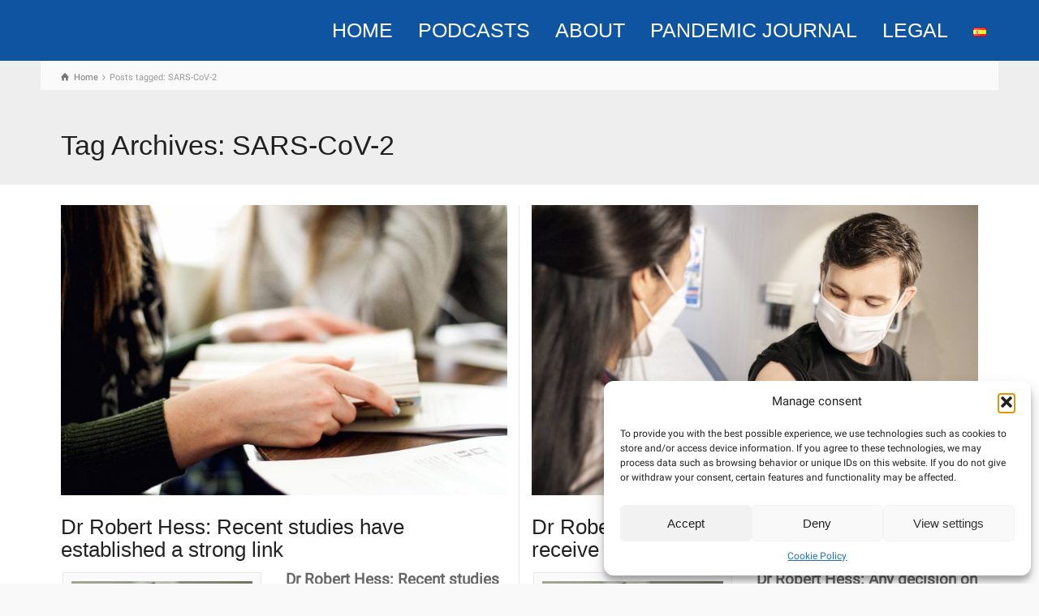

--- FILE ---
content_type: text/html; charset=UTF-8
request_url: https://www.drroberthess.com/tag/sars-cov-2/page/3/
body_size: 48376
content:
<!doctype html>
<html lang="en-US" class="no-js">
<head> 
<meta charset="UTF-8" />  
<meta name="viewport" content="width=device-width, initial-scale=1, maximum-scale=1">
 
<meta name='robots' content='index, follow, max-image-preview:large, max-snippet:-1, max-video-preview:-1' />
<script type="text/javascript">/*<![CDATA[ */ var html = document.getElementsByTagName("html")[0]; html.className = html.className.replace("no-js", "js"); window.onerror=function(e,f){var body = document.getElementsByTagName("body")[0]; body.className = body.className.replace("rt-loading", ""); var e_file = document.createElement("a");e_file.href = f;console.log( e );console.log( e_file.pathname );}/* ]]>*/</script>

	<!-- This site is optimized with the Yoast SEO plugin v25.6 - https://yoast.com/wordpress/plugins/seo/ -->
	<title>SARS-CoV-2 Archive - Page 3 of 3 -</title>
	<link rel="canonical" href="https://www.drroberthess.com/tag/sars-cov-2/page/3/" />
	<link rel="prev" href="https://www.drroberthess.com/tag/sars-cov-2/page/2/" />
	<meta property="og:locale" content="en_US" />
	<meta property="og:type" content="article" />
	<meta property="og:title" content="SARS-CoV-2 Archive - Page 3 of 3 -" />
	<meta property="og:url" content="https://www.drroberthess.com/tag/sars-cov-2/" />
	<meta name="twitter:card" content="summary_large_image" />
	<script type="application/ld+json" class="yoast-schema-graph">{"@context":"https://schema.org","@graph":[{"@type":"CollectionPage","@id":"https://www.drroberthess.com/tag/sars-cov-2/","url":"https://www.drroberthess.com/tag/sars-cov-2/page/3/","name":"SARS-CoV-2 Archive - Page 3 of 3 -","isPartOf":{"@id":"https://www.drroberthess.com/#website"},"primaryImageOfPage":{"@id":"https://www.drroberthess.com/tag/sars-cov-2/page/3/#primaryimage"},"image":{"@id":"https://www.drroberthess.com/tag/sars-cov-2/page/3/#primaryimage"},"thumbnailUrl":"https://www.drroberthess.com/wp-content/uploads/2021/09/BLOG-Dr-Robert-Hess12.jpg","breadcrumb":{"@id":"https://www.drroberthess.com/tag/sars-cov-2/page/3/#breadcrumb"},"inLanguage":"en-US"},{"@type":"ImageObject","inLanguage":"en-US","@id":"https://www.drroberthess.com/tag/sars-cov-2/page/3/#primaryimage","url":"https://www.drroberthess.com/wp-content/uploads/2021/09/BLOG-Dr-Robert-Hess12.jpg","contentUrl":"https://www.drroberthess.com/wp-content/uploads/2021/09/BLOG-Dr-Robert-Hess12.jpg","width":2000,"height":1300,"caption":"by Dr Robert Hess"},{"@type":"BreadcrumbList","@id":"https://www.drroberthess.com/tag/sars-cov-2/page/3/#breadcrumb","itemListElement":[{"@type":"ListItem","position":1,"name":"Startseite","item":"https://www.drroberthess.com/"},{"@type":"ListItem","position":2,"name":"SARS-CoV-2"}]},{"@type":"WebSite","@id":"https://www.drroberthess.com/#website","url":"https://www.drroberthess.com/","name":"","description":"Dr Robert Hess – AI BASED MEDICINE Podcasts &amp; Pandemic Journal by Doctor Robert Hess","potentialAction":[{"@type":"SearchAction","target":{"@type":"EntryPoint","urlTemplate":"https://www.drroberthess.com/?s={search_term_string}"},"query-input":{"@type":"PropertyValueSpecification","valueRequired":true,"valueName":"search_term_string"}}],"inLanguage":"en-US"}]}</script>
	<!-- / Yoast SEO plugin. -->


<link rel='dns-prefetch' href='//www.drroberthess.com' />
<link rel='dns-prefetch' href='//www.googletagmanager.com' />
<link rel="alternate" type="application/rss+xml" title=" &raquo; Feed" href="https://www.drroberthess.com/feed/" />
<link rel="alternate" type="application/rss+xml" title=" &raquo; Comments Feed" href="https://www.drroberthess.com/comments/feed/" />
<link rel="alternate" type="application/rss+xml" title=" &raquo; SARS-CoV-2 Tag Feed" href="https://www.drroberthess.com/tag/sars-cov-2/feed/" />
<style id='wp-img-auto-sizes-contain-inline-css' type='text/css'>
img:is([sizes=auto i],[sizes^="auto," i]){contain-intrinsic-size:3000px 1500px}
/*# sourceURL=wp-img-auto-sizes-contain-inline-css */
</style>
<style id='wp-emoji-styles-inline-css' type='text/css'>

	img.wp-smiley, img.emoji {
		display: inline !important;
		border: none !important;
		box-shadow: none !important;
		height: 1em !important;
		width: 1em !important;
		margin: 0 0.07em !important;
		vertical-align: -0.1em !important;
		background: none !important;
		padding: 0 !important;
	}
/*# sourceURL=wp-emoji-styles-inline-css */
</style>
<style id='wp-block-library-inline-css' type='text/css'>
:root{--wp-block-synced-color:#7a00df;--wp-block-synced-color--rgb:122,0,223;--wp-bound-block-color:var(--wp-block-synced-color);--wp-editor-canvas-background:#ddd;--wp-admin-theme-color:#007cba;--wp-admin-theme-color--rgb:0,124,186;--wp-admin-theme-color-darker-10:#006ba1;--wp-admin-theme-color-darker-10--rgb:0,107,160.5;--wp-admin-theme-color-darker-20:#005a87;--wp-admin-theme-color-darker-20--rgb:0,90,135;--wp-admin-border-width-focus:2px}@media (min-resolution:192dpi){:root{--wp-admin-border-width-focus:1.5px}}.wp-element-button{cursor:pointer}:root .has-very-light-gray-background-color{background-color:#eee}:root .has-very-dark-gray-background-color{background-color:#313131}:root .has-very-light-gray-color{color:#eee}:root .has-very-dark-gray-color{color:#313131}:root .has-vivid-green-cyan-to-vivid-cyan-blue-gradient-background{background:linear-gradient(135deg,#00d084,#0693e3)}:root .has-purple-crush-gradient-background{background:linear-gradient(135deg,#34e2e4,#4721fb 50%,#ab1dfe)}:root .has-hazy-dawn-gradient-background{background:linear-gradient(135deg,#faaca8,#dad0ec)}:root .has-subdued-olive-gradient-background{background:linear-gradient(135deg,#fafae1,#67a671)}:root .has-atomic-cream-gradient-background{background:linear-gradient(135deg,#fdd79a,#004a59)}:root .has-nightshade-gradient-background{background:linear-gradient(135deg,#330968,#31cdcf)}:root .has-midnight-gradient-background{background:linear-gradient(135deg,#020381,#2874fc)}:root{--wp--preset--font-size--normal:16px;--wp--preset--font-size--huge:42px}.has-regular-font-size{font-size:1em}.has-larger-font-size{font-size:2.625em}.has-normal-font-size{font-size:var(--wp--preset--font-size--normal)}.has-huge-font-size{font-size:var(--wp--preset--font-size--huge)}.has-text-align-center{text-align:center}.has-text-align-left{text-align:left}.has-text-align-right{text-align:right}.has-fit-text{white-space:nowrap!important}#end-resizable-editor-section{display:none}.aligncenter{clear:both}.items-justified-left{justify-content:flex-start}.items-justified-center{justify-content:center}.items-justified-right{justify-content:flex-end}.items-justified-space-between{justify-content:space-between}.screen-reader-text{border:0;clip-path:inset(50%);height:1px;margin:-1px;overflow:hidden;padding:0;position:absolute;width:1px;word-wrap:normal!important}.screen-reader-text:focus{background-color:#ddd;clip-path:none;color:#444;display:block;font-size:1em;height:auto;left:5px;line-height:normal;padding:15px 23px 14px;text-decoration:none;top:5px;width:auto;z-index:100000}html :where(.has-border-color){border-style:solid}html :where([style*=border-top-color]){border-top-style:solid}html :where([style*=border-right-color]){border-right-style:solid}html :where([style*=border-bottom-color]){border-bottom-style:solid}html :where([style*=border-left-color]){border-left-style:solid}html :where([style*=border-width]){border-style:solid}html :where([style*=border-top-width]){border-top-style:solid}html :where([style*=border-right-width]){border-right-style:solid}html :where([style*=border-bottom-width]){border-bottom-style:solid}html :where([style*=border-left-width]){border-left-style:solid}html :where(img[class*=wp-image-]){height:auto;max-width:100%}:where(figure){margin:0 0 1em}html :where(.is-position-sticky){--wp-admin--admin-bar--position-offset:var(--wp-admin--admin-bar--height,0px)}@media screen and (max-width:600px){html :where(.is-position-sticky){--wp-admin--admin-bar--position-offset:0px}}

/*# sourceURL=wp-block-library-inline-css */
</style><style id='wp-block-paragraph-inline-css' type='text/css'>
.is-small-text{font-size:.875em}.is-regular-text{font-size:1em}.is-large-text{font-size:2.25em}.is-larger-text{font-size:3em}.has-drop-cap:not(:focus):first-letter{float:left;font-size:8.4em;font-style:normal;font-weight:100;line-height:.68;margin:.05em .1em 0 0;text-transform:uppercase}body.rtl .has-drop-cap:not(:focus):first-letter{float:none;margin-left:.1em}p.has-drop-cap.has-background{overflow:hidden}:root :where(p.has-background){padding:1.25em 2.375em}:where(p.has-text-color:not(.has-link-color)) a{color:inherit}p.has-text-align-left[style*="writing-mode:vertical-lr"],p.has-text-align-right[style*="writing-mode:vertical-rl"]{rotate:180deg}
/*# sourceURL=https://www.drroberthess.com/wp-includes/blocks/paragraph/style.min.css */
</style>
<style id='global-styles-inline-css' type='text/css'>
:root{--wp--preset--aspect-ratio--square: 1;--wp--preset--aspect-ratio--4-3: 4/3;--wp--preset--aspect-ratio--3-4: 3/4;--wp--preset--aspect-ratio--3-2: 3/2;--wp--preset--aspect-ratio--2-3: 2/3;--wp--preset--aspect-ratio--16-9: 16/9;--wp--preset--aspect-ratio--9-16: 9/16;--wp--preset--color--black: #000000;--wp--preset--color--cyan-bluish-gray: #abb8c3;--wp--preset--color--white: #ffffff;--wp--preset--color--pale-pink: #f78da7;--wp--preset--color--vivid-red: #cf2e2e;--wp--preset--color--luminous-vivid-orange: #ff6900;--wp--preset--color--luminous-vivid-amber: #fcb900;--wp--preset--color--light-green-cyan: #7bdcb5;--wp--preset--color--vivid-green-cyan: #00d084;--wp--preset--color--pale-cyan-blue: #8ed1fc;--wp--preset--color--vivid-cyan-blue: #0693e3;--wp--preset--color--vivid-purple: #9b51e0;--wp--preset--gradient--vivid-cyan-blue-to-vivid-purple: linear-gradient(135deg,rgb(6,147,227) 0%,rgb(155,81,224) 100%);--wp--preset--gradient--light-green-cyan-to-vivid-green-cyan: linear-gradient(135deg,rgb(122,220,180) 0%,rgb(0,208,130) 100%);--wp--preset--gradient--luminous-vivid-amber-to-luminous-vivid-orange: linear-gradient(135deg,rgb(252,185,0) 0%,rgb(255,105,0) 100%);--wp--preset--gradient--luminous-vivid-orange-to-vivid-red: linear-gradient(135deg,rgb(255,105,0) 0%,rgb(207,46,46) 100%);--wp--preset--gradient--very-light-gray-to-cyan-bluish-gray: linear-gradient(135deg,rgb(238,238,238) 0%,rgb(169,184,195) 100%);--wp--preset--gradient--cool-to-warm-spectrum: linear-gradient(135deg,rgb(74,234,220) 0%,rgb(151,120,209) 20%,rgb(207,42,186) 40%,rgb(238,44,130) 60%,rgb(251,105,98) 80%,rgb(254,248,76) 100%);--wp--preset--gradient--blush-light-purple: linear-gradient(135deg,rgb(255,206,236) 0%,rgb(152,150,240) 100%);--wp--preset--gradient--blush-bordeaux: linear-gradient(135deg,rgb(254,205,165) 0%,rgb(254,45,45) 50%,rgb(107,0,62) 100%);--wp--preset--gradient--luminous-dusk: linear-gradient(135deg,rgb(255,203,112) 0%,rgb(199,81,192) 50%,rgb(65,88,208) 100%);--wp--preset--gradient--pale-ocean: linear-gradient(135deg,rgb(255,245,203) 0%,rgb(182,227,212) 50%,rgb(51,167,181) 100%);--wp--preset--gradient--electric-grass: linear-gradient(135deg,rgb(202,248,128) 0%,rgb(113,206,126) 100%);--wp--preset--gradient--midnight: linear-gradient(135deg,rgb(2,3,129) 0%,rgb(40,116,252) 100%);--wp--preset--font-size--small: 13px;--wp--preset--font-size--medium: 20px;--wp--preset--font-size--large: 36px;--wp--preset--font-size--x-large: 42px;--wp--preset--spacing--20: 0.44rem;--wp--preset--spacing--30: 0.67rem;--wp--preset--spacing--40: 1rem;--wp--preset--spacing--50: 1.5rem;--wp--preset--spacing--60: 2.25rem;--wp--preset--spacing--70: 3.38rem;--wp--preset--spacing--80: 5.06rem;--wp--preset--shadow--natural: 6px 6px 9px rgba(0, 0, 0, 0.2);--wp--preset--shadow--deep: 12px 12px 50px rgba(0, 0, 0, 0.4);--wp--preset--shadow--sharp: 6px 6px 0px rgba(0, 0, 0, 0.2);--wp--preset--shadow--outlined: 6px 6px 0px -3px rgb(255, 255, 255), 6px 6px rgb(0, 0, 0);--wp--preset--shadow--crisp: 6px 6px 0px rgb(0, 0, 0);}:where(.is-layout-flex){gap: 0.5em;}:where(.is-layout-grid){gap: 0.5em;}body .is-layout-flex{display: flex;}.is-layout-flex{flex-wrap: wrap;align-items: center;}.is-layout-flex > :is(*, div){margin: 0;}body .is-layout-grid{display: grid;}.is-layout-grid > :is(*, div){margin: 0;}:where(.wp-block-columns.is-layout-flex){gap: 2em;}:where(.wp-block-columns.is-layout-grid){gap: 2em;}:where(.wp-block-post-template.is-layout-flex){gap: 1.25em;}:where(.wp-block-post-template.is-layout-grid){gap: 1.25em;}.has-black-color{color: var(--wp--preset--color--black) !important;}.has-cyan-bluish-gray-color{color: var(--wp--preset--color--cyan-bluish-gray) !important;}.has-white-color{color: var(--wp--preset--color--white) !important;}.has-pale-pink-color{color: var(--wp--preset--color--pale-pink) !important;}.has-vivid-red-color{color: var(--wp--preset--color--vivid-red) !important;}.has-luminous-vivid-orange-color{color: var(--wp--preset--color--luminous-vivid-orange) !important;}.has-luminous-vivid-amber-color{color: var(--wp--preset--color--luminous-vivid-amber) !important;}.has-light-green-cyan-color{color: var(--wp--preset--color--light-green-cyan) !important;}.has-vivid-green-cyan-color{color: var(--wp--preset--color--vivid-green-cyan) !important;}.has-pale-cyan-blue-color{color: var(--wp--preset--color--pale-cyan-blue) !important;}.has-vivid-cyan-blue-color{color: var(--wp--preset--color--vivid-cyan-blue) !important;}.has-vivid-purple-color{color: var(--wp--preset--color--vivid-purple) !important;}.has-black-background-color{background-color: var(--wp--preset--color--black) !important;}.has-cyan-bluish-gray-background-color{background-color: var(--wp--preset--color--cyan-bluish-gray) !important;}.has-white-background-color{background-color: var(--wp--preset--color--white) !important;}.has-pale-pink-background-color{background-color: var(--wp--preset--color--pale-pink) !important;}.has-vivid-red-background-color{background-color: var(--wp--preset--color--vivid-red) !important;}.has-luminous-vivid-orange-background-color{background-color: var(--wp--preset--color--luminous-vivid-orange) !important;}.has-luminous-vivid-amber-background-color{background-color: var(--wp--preset--color--luminous-vivid-amber) !important;}.has-light-green-cyan-background-color{background-color: var(--wp--preset--color--light-green-cyan) !important;}.has-vivid-green-cyan-background-color{background-color: var(--wp--preset--color--vivid-green-cyan) !important;}.has-pale-cyan-blue-background-color{background-color: var(--wp--preset--color--pale-cyan-blue) !important;}.has-vivid-cyan-blue-background-color{background-color: var(--wp--preset--color--vivid-cyan-blue) !important;}.has-vivid-purple-background-color{background-color: var(--wp--preset--color--vivid-purple) !important;}.has-black-border-color{border-color: var(--wp--preset--color--black) !important;}.has-cyan-bluish-gray-border-color{border-color: var(--wp--preset--color--cyan-bluish-gray) !important;}.has-white-border-color{border-color: var(--wp--preset--color--white) !important;}.has-pale-pink-border-color{border-color: var(--wp--preset--color--pale-pink) !important;}.has-vivid-red-border-color{border-color: var(--wp--preset--color--vivid-red) !important;}.has-luminous-vivid-orange-border-color{border-color: var(--wp--preset--color--luminous-vivid-orange) !important;}.has-luminous-vivid-amber-border-color{border-color: var(--wp--preset--color--luminous-vivid-amber) !important;}.has-light-green-cyan-border-color{border-color: var(--wp--preset--color--light-green-cyan) !important;}.has-vivid-green-cyan-border-color{border-color: var(--wp--preset--color--vivid-green-cyan) !important;}.has-pale-cyan-blue-border-color{border-color: var(--wp--preset--color--pale-cyan-blue) !important;}.has-vivid-cyan-blue-border-color{border-color: var(--wp--preset--color--vivid-cyan-blue) !important;}.has-vivid-purple-border-color{border-color: var(--wp--preset--color--vivid-purple) !important;}.has-vivid-cyan-blue-to-vivid-purple-gradient-background{background: var(--wp--preset--gradient--vivid-cyan-blue-to-vivid-purple) !important;}.has-light-green-cyan-to-vivid-green-cyan-gradient-background{background: var(--wp--preset--gradient--light-green-cyan-to-vivid-green-cyan) !important;}.has-luminous-vivid-amber-to-luminous-vivid-orange-gradient-background{background: var(--wp--preset--gradient--luminous-vivid-amber-to-luminous-vivid-orange) !important;}.has-luminous-vivid-orange-to-vivid-red-gradient-background{background: var(--wp--preset--gradient--luminous-vivid-orange-to-vivid-red) !important;}.has-very-light-gray-to-cyan-bluish-gray-gradient-background{background: var(--wp--preset--gradient--very-light-gray-to-cyan-bluish-gray) !important;}.has-cool-to-warm-spectrum-gradient-background{background: var(--wp--preset--gradient--cool-to-warm-spectrum) !important;}.has-blush-light-purple-gradient-background{background: var(--wp--preset--gradient--blush-light-purple) !important;}.has-blush-bordeaux-gradient-background{background: var(--wp--preset--gradient--blush-bordeaux) !important;}.has-luminous-dusk-gradient-background{background: var(--wp--preset--gradient--luminous-dusk) !important;}.has-pale-ocean-gradient-background{background: var(--wp--preset--gradient--pale-ocean) !important;}.has-electric-grass-gradient-background{background: var(--wp--preset--gradient--electric-grass) !important;}.has-midnight-gradient-background{background: var(--wp--preset--gradient--midnight) !important;}.has-small-font-size{font-size: var(--wp--preset--font-size--small) !important;}.has-medium-font-size{font-size: var(--wp--preset--font-size--medium) !important;}.has-large-font-size{font-size: var(--wp--preset--font-size--large) !important;}.has-x-large-font-size{font-size: var(--wp--preset--font-size--x-large) !important;}
/*# sourceURL=global-styles-inline-css */
</style>

<style id='classic-theme-styles-inline-css' type='text/css'>
/*! This file is auto-generated */
.wp-block-button__link{color:#fff;background-color:#32373c;border-radius:9999px;box-shadow:none;text-decoration:none;padding:calc(.667em + 2px) calc(1.333em + 2px);font-size:1.125em}.wp-block-file__button{background:#32373c;color:#fff;text-decoration:none}
/*# sourceURL=/wp-includes/css/classic-themes.min.css */
</style>
<link rel='stylesheet' id='my-style-css' href='https://www.drroberthess.com/wp-content/plugins/cardoza-3d-tag-cloud//public/css/cardoza3dtagcloud.css?ver=6.9' type='text/css' media='all' />
<link rel='stylesheet' id='contact-form-7-css' href='https://www.drroberthess.com/wp-content/plugins/contact-form-7/includes/css/styles.css?ver=6.1.1' type='text/css' media='all' />
<link rel='stylesheet' id='visual-composer-multilanguage-css' href='https://www.drroberthess.com/wp-content/plugins/multilanguage-add-on-for-visual-composer/public/css/visual-composer-multilanguage-public.css?ver=2.0' type='text/css' media='all' />
<link rel='stylesheet' id='cmplz-general-css' href='https://www.drroberthess.com/wp-content/plugins/complianz-gdpr/assets/css/cookieblocker.min.css?ver=1754398057' type='text/css' media='all' />
<link rel='stylesheet' id='theme-style-all-css' href='https://www.drroberthess.com/wp-content/themes/rttheme19/css/layout2/app.min.css?ver=2.14' type='text/css' media='all' />
<link rel='stylesheet' id='mediaelement-skin-css' href='https://www.drroberthess.com/wp-content/themes/rttheme19/css/mejs-skin.min.css?ver=2.14' type='text/css' media='all' />
<link rel='stylesheet' id='fontello-css' href='https://www.drroberthess.com/wp-content/themes/rttheme19/css/fontello/css/fontello.css?ver=2.14' type='text/css' media='all' />
<link rel='stylesheet' id='css-css' href='https://www.drroberthess.com/wp-content/plugins/vc_responsive_pro//assets/css/style.css?ver=6.9' type='text/css' media='all' />
<link rel='stylesheet' id='bb-css-css' href='https://www.drroberthess.com/wp-content/plugins/vc_responsive_pro/bestbugcore//assets/css/style.css?ver=1.4.8' type='text/css' media='all' />
<link rel='stylesheet' id='theme-style-css' href='https://www.drroberthess.com/wp-content/themes/rttheme19-child/style.css?ver=6.9' type='text/css' media='all' />
<link rel='stylesheet' id='theme-dynamic-css' href='https://www.drroberthess.com/wp-content/uploads/rttheme19/dynamic-style.css?ver=250127160045' type='text/css' media='all' />
<link rel='stylesheet' id='rt-google-fonts-css' href='https://www.drroberthess.com/wp-content/uploads/fonts/d35189f8a88017d444f5ec942072fd33/font.css?v=1706535634' type='text/css' media='all' />
<link rel='stylesheet' id='__EPYT__style-css' href='https://www.drroberthess.com/wp-content/plugins/youtube-embed-plus/styles/ytprefs.min.css?ver=14.2.3' type='text/css' media='all' />
<style id='__EPYT__style-inline-css' type='text/css'>

                .epyt-gallery-thumb {
                        width: 33.333%;
                }
                
/*# sourceURL=__EPYT__style-inline-css */
</style>
<script type="text/javascript" src="https://www.drroberthess.com/wp-includes/js/jquery/jquery.min.js?ver=3.7.1" id="jquery-core-js"></script>
<script type="text/javascript" src="https://www.drroberthess.com/wp-includes/js/jquery/jquery-migrate.min.js?ver=3.4.1" id="jquery-migrate-js"></script>
<script type="text/javascript" src="https://www.drroberthess.com/wp-content/plugins/cardoza-3d-tag-cloud/jquery.tagcanvas.min.js?ver=6.9" id="tag_handle-js"></script>
<script type="text/javascript" id="visual-composer-multilanguage-js-extra">
/* <![CDATA[ */
var vc = {"pluginUrl":"https://www.drroberthess.com/wp-content/plugins/multilanguage-add-on-for-visual-composer/public/","ajax_url":"https://www.drroberthess.com/wp-admin/admin-ajax.php","siteUrl":"https://www.drroberthess.com","defaultLanguage":""};
//# sourceURL=visual-composer-multilanguage-js-extra
/* ]]> */
</script>
<script type="text/javascript" src="https://www.drroberthess.com/wp-content/plugins/multilanguage-add-on-for-visual-composer/public/js/visual-composer-multilanguage-public.js?ver=2.0" id="visual-composer-multilanguage-js"></script>
<script type="text/javascript" src="https://www.drroberthess.com/wp-content/plugins/wonderplugin-lightbox/engine/wonderpluginlightbox.js?ver=9.7C" id="wonderplugin-lightbox-script-js"></script>

<!-- Google tag (gtag.js) snippet added by Site Kit -->
<!-- Google Analytics snippet added by Site Kit -->
<script type="text/javascript" src="https://www.googletagmanager.com/gtag/js?id=G-56VS8KHK47" id="google_gtagjs-js" async></script>
<script type="text/javascript" id="google_gtagjs-js-after">
/* <![CDATA[ */
window.dataLayer = window.dataLayer || [];function gtag(){dataLayer.push(arguments);}
gtag("set","linker",{"domains":["www.drroberthess.com"]});
gtag("js", new Date());
gtag("set", "developer_id.dZTNiMT", true);
gtag("config", "G-56VS8KHK47");
//# sourceURL=google_gtagjs-js-after
/* ]]> */
</script>
<script type="text/javascript" id="__ytprefs__-js-extra">
/* <![CDATA[ */
var _EPYT_ = {"ajaxurl":"https://www.drroberthess.com/wp-admin/admin-ajax.php","security":"6fd2c7e7a8","gallery_scrolloffset":"20","eppathtoscripts":"https://www.drroberthess.com/wp-content/plugins/youtube-embed-plus/scripts/","eppath":"https://www.drroberthess.com/wp-content/plugins/youtube-embed-plus/","epresponsiveselector":"[\"iframe.__youtube_prefs__\",\"iframe[src*='youtube.com']\",\"iframe[src*='youtube-nocookie.com']\",\"iframe[data-ep-src*='youtube.com']\",\"iframe[data-ep-src*='youtube-nocookie.com']\",\"iframe[data-ep-gallerysrc*='youtube.com']\"]","epdovol":"1","version":"14.2.3","evselector":"iframe.__youtube_prefs__[src], iframe[src*=\"youtube.com/embed/\"], iframe[src*=\"youtube-nocookie.com/embed/\"]","ajax_compat":"","maxres_facade":"eager","ytapi_load":"light","pause_others":"","stopMobileBuffer":"1","facade_mode":"","not_live_on_channel":""};
//# sourceURL=__ytprefs__-js-extra
/* ]]> */
</script>
<script type="text/javascript" src="https://www.drroberthess.com/wp-content/plugins/youtube-embed-plus/scripts/ytprefs.min.js?ver=14.2.3" id="__ytprefs__-js"></script>
<script></script><link rel="https://api.w.org/" href="https://www.drroberthess.com/wp-json/" /><link rel="alternate" title="JSON" type="application/json" href="https://www.drroberthess.com/wp-json/wp/v2/tags/69" /><link rel="EditURI" type="application/rsd+xml" title="RSD" href="https://www.drroberthess.com/xmlrpc.php?rsd" />
<meta name="generator" content="WordPress 6.9" />
	<script type="text/javascript">
		$j = jQuery.noConflict();
		$j(document).ready(function() {
			if(!$j('#myCanvas').tagcanvas({
				textColour: '#f547fc',
				outlineColour: '#ffffff',
				reverse: true,
				depth: 0.8,
				textFont: null,
				weight: true,
				maxSpeed: 0.05
			},'tags')) {
				$j('#myCanvasContainer').hide();
			}
		});
	</script>
		<link rel="preconnect" href="https://fonts.googleapis.com">
	<link rel="preconnect" href="https://fonts.gstatic.com">
	<meta name="generator" content="Site Kit by Google 1.158.0" />			<style>.cmplz-hidden {
					display: none !important;
				}</style>
<!--[if lt IE 9]><script src="https://www.drroberthess.com/wp-content/themes/rttheme19/js/html5shiv.min.js"></script><![endif]-->
<!--[if gte IE 9]> <style type="text/css"> .gradient { filter: none; } </style> <![endif]-->

<!--Child Theme:Yes Theme Version:2.14 Plugin Version:2.14-->

<!-- Google AdSense meta tags added by Site Kit -->
<meta name="google-adsense-platform-account" content="ca-host-pub-2644536267352236">
<meta name="google-adsense-platform-domain" content="sitekit.withgoogle.com">
<!-- End Google AdSense meta tags added by Site Kit -->
<meta name="generator" content="Powered by WPBakery Page Builder - drag and drop page builder for WordPress."/>
<meta name="generator" content="Powered by Slider Revolution 6.7.35 - responsive, Mobile-Friendly Slider Plugin for WordPress with comfortable drag and drop interface." />
<link rel="icon" href="https://www.drroberthess.com/wp-content/uploads/2021/09/cropped-Dr-Robert-Hess-32x32.jpg" sizes="32x32" />
<link rel="icon" href="https://www.drroberthess.com/wp-content/uploads/2021/09/cropped-Dr-Robert-Hess-192x192.jpg" sizes="192x192" />
<link rel="apple-touch-icon" href="https://www.drroberthess.com/wp-content/uploads/2021/09/cropped-Dr-Robert-Hess-180x180.jpg" />
<meta name="msapplication-TileImage" content="https://www.drroberthess.com/wp-content/uploads/2021/09/cropped-Dr-Robert-Hess-270x270.jpg" />
<script>function setREVStartSize(e){
			//window.requestAnimationFrame(function() {
				window.RSIW = window.RSIW===undefined ? window.innerWidth : window.RSIW;
				window.RSIH = window.RSIH===undefined ? window.innerHeight : window.RSIH;
				try {
					var pw = document.getElementById(e.c).parentNode.offsetWidth,
						newh;
					pw = pw===0 || isNaN(pw) || (e.l=="fullwidth" || e.layout=="fullwidth") ? window.RSIW : pw;
					e.tabw = e.tabw===undefined ? 0 : parseInt(e.tabw);
					e.thumbw = e.thumbw===undefined ? 0 : parseInt(e.thumbw);
					e.tabh = e.tabh===undefined ? 0 : parseInt(e.tabh);
					e.thumbh = e.thumbh===undefined ? 0 : parseInt(e.thumbh);
					e.tabhide = e.tabhide===undefined ? 0 : parseInt(e.tabhide);
					e.thumbhide = e.thumbhide===undefined ? 0 : parseInt(e.thumbhide);
					e.mh = e.mh===undefined || e.mh=="" || e.mh==="auto" ? 0 : parseInt(e.mh,0);
					if(e.layout==="fullscreen" || e.l==="fullscreen")
						newh = Math.max(e.mh,window.RSIH);
					else{
						e.gw = Array.isArray(e.gw) ? e.gw : [e.gw];
						for (var i in e.rl) if (e.gw[i]===undefined || e.gw[i]===0) e.gw[i] = e.gw[i-1];
						e.gh = e.el===undefined || e.el==="" || (Array.isArray(e.el) && e.el.length==0)? e.gh : e.el;
						e.gh = Array.isArray(e.gh) ? e.gh : [e.gh];
						for (var i in e.rl) if (e.gh[i]===undefined || e.gh[i]===0) e.gh[i] = e.gh[i-1];
											
						var nl = new Array(e.rl.length),
							ix = 0,
							sl;
						e.tabw = e.tabhide>=pw ? 0 : e.tabw;
						e.thumbw = e.thumbhide>=pw ? 0 : e.thumbw;
						e.tabh = e.tabhide>=pw ? 0 : e.tabh;
						e.thumbh = e.thumbhide>=pw ? 0 : e.thumbh;
						for (var i in e.rl) nl[i] = e.rl[i]<window.RSIW ? 0 : e.rl[i];
						sl = nl[0];
						for (var i in nl) if (sl>nl[i] && nl[i]>0) { sl = nl[i]; ix=i;}
						var m = pw>(e.gw[ix]+e.tabw+e.thumbw) ? 1 : (pw-(e.tabw+e.thumbw)) / (e.gw[ix]);
						newh =  (e.gh[ix] * m) + (e.tabh + e.thumbh);
					}
					var el = document.getElementById(e.c);
					if (el!==null && el) el.style.height = newh+"px";
					el = document.getElementById(e.c+"_wrapper");
					if (el!==null && el) {
						el.style.height = newh+"px";
						el.style.display = "block";
					}
				} catch(e){
					console.log("Failure at Presize of Slider:" + e)
				}
			//});
		  };</script>
<link rel="alternate" type="application/rss+xml" title="RSS" href="https://www.drroberthess.com/rsslatest.xml" />		<style type="text/css" id="wp-custom-css">
			/* Link Unterstrich entfernen */
a:link { text-decoration:none; }


/* Lupe im Menü entfernen */
li.tool-icon.search {
    display: none;
}

/* Footerhöhe einstellen */
.footer_widgets .content_row_wrapper {
padding: 0px 0;
} 

img[title] {
    pointer-events: none;
}


		</style>
			<style id="egf-frontend-styles" type="text/css">
		p {} h1 {} h2 {} h3 {} h4 {} h5 {} h6 {} 	</style>
	<noscript><style> .wpb_animate_when_almost_visible { opacity: 1; }</style></noscript><link rel='stylesheet' id='rs-plugin-settings-css' href='//www.drroberthess.com/wp-content/plugins/revslider/sr6/assets/css/rs6.css?ver=6.7.35' type='text/css' media='all' />
<style id='rs-plugin-settings-inline-css' type='text/css'>
#rs-demo-id {}
/*# sourceURL=rs-plugin-settings-inline-css */
</style>
</head>
<body data-cmplz=1 class="archive paged tag tag-sars-cov-2 tag-69 wp-embed-responsive paged-3 tag-paged-3 wp-theme-rttheme19 wp-child-theme-rttheme19-child  layout2 wpb-js-composer js-comp-ver-7.9 vc_responsive">

<!-- background wrapper -->
<div id="container">   
 
	

				

	<header class="top-header fullwidth sticky">

				

		<div class="header-elements default">
		
			<!-- mobile menu button -->
			<div class="mobile-menu-button icon-menu"></div>

			
			<!-- logo -->
			<div id="logo" class="site-logo">
				 <span class="sitename"><a href="https://www.drroberthess.com/" title=""></a></span> 			</div><!-- / end #logo -->

			<div class="header-right">
						

				<!-- navigation holder -->
				    

				<nav id="navigation_bar" class="menu-english-menu-container"><ul id="navigation" class="menu"><li id='menu-item-2923' data-depth='0' class="menu-item menu-item-type-post_type menu-item-object-page menu-item-home"><a  href="https://www.drroberthess.com/">HOME</a> </li>
<li id='menu-item-2924' data-depth='0' class="menu-item menu-item-type-post_type menu-item-object-page"><a  href="https://www.drroberthess.com/podcasts/">PODCASTS</a> </li>
<li id='menu-item-2925' data-depth='0' class="menu-item menu-item-type-post_type menu-item-object-page"><a  href="https://www.drroberthess.com/dr-robert-hess/">ABOUT</a> </li>
<li id='menu-item-2926' data-depth='0' class="menu-item menu-item-type-post_type menu-item-object-page"><a  href="https://www.drroberthess.com/pandemic-journal/">PANDEMIC JOURNAL</a> </li>
<li id='menu-item-2927' data-depth='0' class="menu-item menu-item-type-post_type menu-item-object-page"><a  href="https://www.drroberthess.com/legal/">LEGAL</a> </li>
<li id='menu-item-2946-es' data-depth='0' class="lang-item lang-item-37 lang-item-es no-translation lang-item-first menu-item menu-item-type-custom menu-item-object-custom"><a  href="https://www.drroberthess.com/es/home-espanol/"><img src="[data-uri]" alt="Español" width="16" height="11" style="width: 16px; height: 11px;" /></a> </li>
</ul></nav>		
				
			</div><!-- / end .header-right -->

		</div>
	</header>



	<!-- main contents -->
	<div id="main_content">

	
<div class="content_row row sub_page_header fullwidth " style="background-color: #eeeeee;">
	
	<div class="content_row_wrapper underlap default" ><div class="col col-sm-12"><div class="breadcrumb"><ol itemscope itemtype="https://schema.org/BreadcrumbList">
<li itemprop="itemListElement" itemscope itemtype="https://schema.org/ListItem">
<a itemprop="item" typeof="WebPage" class="icon-home" href="https://www.drroberthess.com/"><span itemprop="name">Home</span></a>
<meta itemprop="position" content="1"></li>
 <span class="icon-angle-right"></span> <li itemprop="itemListElement" itemscope itemtype="https://schema.org/ListItem">
<span itemprop="name">Posts tagged: SARS-CoV-2</span>
<meta itemprop="position" content="2"></li>
</ol>
</div><section class="page-title"><h1>Tag Archives: SARS-CoV-2</h1></section></div></div>
</div>

	<div  class="content_row default-style no-composer overlap fullwidth no-sidebar"><div class="content_row_wrapper clearfix "><div class="col col-sm-12 col-xs-12 ">
				 
						

	
<div id="blog-dynamicID-529798" class="blog_list clearfix border_grid fixed_heights" data-column-width="2">
<div class="row clearfix">
<div class="col col-sm-6">
 

<!-- blog box-->
<article class="loop post-1762 post type-post status-publish format-standard has-post-thumbnail hentry category-pandemic-journal-dr-robert-hess tag-covid-19 tag-dr-robert-hess tag-ifn-i tag-sars-cov-2" id="post-1762">
		
	
	
	<figure class="featured_image featured_media">

		
				<a id="lightbox-552096" class="imgeffect zoom lightbox_ featured_image" data-group="image_1764" title="Enlarge Image" data-title="Dr Robert Hess: Recent studies have established a strong link" data-sub-html="#lightbox-552096-description" data-thumbnail="https://www.drroberthess.com/wp-content/uploads/2021/09/BLOG-Dr-Robert-Hess12-75x50.jpg" data-thumbTooltip="" data-scaleUp="" data-href="" data-width="" data-height="" data-flashHasPriority="" data-poster="" data-autoplay="" data-audiotitle="" data-html="" href="https://www.drroberthess.com/wp-content/uploads/2021/09/BLOG-Dr-Robert-Hess12.jpg" ><img src="https://www.drroberthess.com/wp-content/uploads/2021/09/BLOG-Dr-Robert-Hess12-640x416.jpg" alt="Pandemic Journal" class="" /></a>
			<div class="lighbox-description hidden" id="lightbox-552096-description">
				<strong>Dr Robert Hess: Recent studies have established a strong link</strong><br>
				
			</div>				<span class="format-icon icon-pencil"></span>

			
	</figure> 
	

	 
	<div class="text entry-content">

		<!-- blog headline-->
		<h2 class="entry-title"><a href="https://www.drroberthess.com/2021/09/08/dr-robert-hess-recent-studies-have-established-a-strong-link/" rel="bookmark">Dr Robert Hess: Recent studies have established a strong link</a></h2> 
			

		
<div id="attachment_1354" style="width: 245px" class="wp-caption alignleft"><img fetchpriority="high" decoding="async" aria-describedby="caption-attachment-1354" class="wp-image-1354 size-medium" src="https://www.drroberthess.com/wp-content/uploads/2021/07/RobertHess-235x300.jpg" alt="Dr Robert HEss" width="235" height="300" srcset="https://www.drroberthess.com/wp-content/uploads/2021/07/RobertHess-235x300.jpg 235w, https://www.drroberthess.com/wp-content/uploads/2021/07/RobertHess-350x447.jpg 350w, https://www.drroberthess.com/wp-content/uploads/2021/07/RobertHess-400x511.jpg 400w, https://www.drroberthess.com/wp-content/uploads/2021/07/RobertHess.jpg 561w" sizes="(max-width: 235px) 100vw, 235px" /><p id="caption-attachment-1354" class="wp-caption-text">Dr Robert Hess &#8211; 09/03/2021</p></div>
<p><span style="font-size: 14pt;"><strong>Dr Robert Hess: Recent studies have established a strong link between the presence of autoantibodies against interferon-I and a severe progression of disease after infection with SARS-CoV-2.</strong></span></p>
<p><span style="font-size: 14pt; font-family: arial, helvetica, sans-serif; color: #575757;">As we have explained in previous Keynotes, our body’s own interferon system plays an important role in the activation and modulation of the immune defenses. In this update, we will focus on what happens when there is a failure to activate the type I interferons (IFN-I) and on the risks that this poses. IFN-I is of immense importance in relation to the body’s own virus defense and thus highly relevant in the context of the SARS-CoV-2 pandemic.</span></p>
<p><span style="font-family: arial, helvetica, sans-serif; font-size: 14pt; color: #575757;">Current thinking is that the functionality of interferon-I can be inactivated and/or neutralized by two mechanisms in particular: Firstly, a functional restriction can result from a genetic mutation, i.e. depending on the gene sequences in which the changes are located, it can distort the signaling pathway of interferon-I activation and thus weaken resistance to the virus. Studies conducted in 2020 were already able to establish a relationship between gene mutations of the interferon-I pathway and severe courses of the Covid-19 disease.</span></p>
<p><span style="font-family: arial, helvetica, sans-serif; font-size: 14pt; color: #575757;">The second potential factor behind restricted IFN-I functionality are the so-called “autoantibodies”, which have been the focus of research for some time. Originally, it was assumed that autoantibodies were the result of a severe Covid-19 infection, but it is now looking more likely that they are in fact the cause. This realization is based on two independent studies that investigated the prevalence of autoantibodies against IFN-I in the healthy population and the presence of autoantibodies against IFN-I in severely ill Covid-19 patients. It was found that 0.18% of healthy 18- to 69-year-olds had autoantibodies against interferon-I and that this proportion increased with age: autoantibodies were present in approximately 1.1% of 70- to 79-year-olds and in 3.4% of those over 80. In the most recent study conducted in August of this year, scientists tested nearly 4,000 critically ill Covid-19 patients for autoantibodies to IFN-I. Overall, 13.6% of these patients had autoantibodies, ranging from 9.6% in those under 40 to 21% in those over 80. Autoantibodies were also present in 18% of those who died from the disease. Autoantibodies against IFN-I are therefore present to a certain percentage in the entire population, and their number increases with age. Taken in conjunction with other factors, it was therefore to be expected that there would be a connection between older age and a severe course of infection with SARS-CoV-2. Experts therefore recommend that patients suffering from Covid-19 be tested in hospital for potential autoantibodies against IFN-I and IFN-I mutations in order to better assess and predict the course of the infection. The role of autoantibodies – also in relation to other infectious diseases – has not yet been fully explored. We expect that further insightful findings on this topic will emerge from research in the future. As part of the C-19 immunization program, the interferon receptors and their activity level are regularly tested. This allows us to ensure the optimization of interferon receptors and thus improve immune response through therapy suggestions.</span></p>

				<!-- meta data -->
		<div class="post_data">

			
			
			
			
		</div><!-- / end div  .post_data -->
	
	</div> 

</article> 
<!-- / blog box-->
</div>
<div class="col col-sm-6">
 

<!-- blog box-->
<article class="loop post-1746 post type-post status-publish format-standard has-post-thumbnail hentry category-pandemic-journal-dr-robert-hess tag-biontech tag-booster-jab tag-dr-robert-hess tag-moderna tag-mrna-based-vaccine tag-next-generation-vaccine tag-sars-cov-2 tag-vaccine" id="post-1746">
		
	
	
	<figure class="featured_image featured_media">

		
				<a id="lightbox-825020" class="imgeffect zoom lightbox_ featured_image" data-group="image_1751" title="Enlarge Image" data-title="Dr Robert Hess: Any decision on whether to receive a booster jab" data-sub-html="#lightbox-825020-description" data-thumbnail="https://www.drroberthess.com/wp-content/uploads/2021/09/BLOG-Dr-Robert-Hess10-75x50.jpg" data-thumbTooltip="" data-scaleUp="" data-href="" data-width="" data-height="" data-flashHasPriority="" data-poster="" data-autoplay="" data-audiotitle="" data-html="" href="https://www.drroberthess.com/wp-content/uploads/2021/09/BLOG-Dr-Robert-Hess10.jpg" ><img src="https://www.drroberthess.com/wp-content/uploads/2021/09/BLOG-Dr-Robert-Hess10-640x416.jpg" alt="Pandemic Journal" class="" /></a>
			<div class="lighbox-description hidden" id="lightbox-825020-description">
				<strong>Dr Robert Hess: Any decision on whether to receive a booster jab</strong><br>
				
			</div>				<span class="format-icon icon-pencil"></span>

			
	</figure> 
	

	 
	<div class="text entry-content">

		<!-- blog headline-->
		<h2 class="entry-title"><a href="https://www.drroberthess.com/2021/09/06/dr-robert-hess-any-decision/" rel="bookmark">Dr Robert Hess: Any decision on whether to receive a booster jab</a></h2> 
			

		
<div id="attachment_1354" style="width: 245px" class="wp-caption alignleft"><img decoding="async" aria-describedby="caption-attachment-1354" class="wp-image-1354 size-medium" src="https://www.drroberthess.com/wp-content/uploads/2021/07/RobertHess-235x300.jpg" alt="Dr Robert HEss" width="235" height="300" srcset="https://www.drroberthess.com/wp-content/uploads/2021/07/RobertHess-235x300.jpg 235w, https://www.drroberthess.com/wp-content/uploads/2021/07/RobertHess-350x447.jpg 350w, https://www.drroberthess.com/wp-content/uploads/2021/07/RobertHess-400x511.jpg 400w, https://www.drroberthess.com/wp-content/uploads/2021/07/RobertHess.jpg 561w" sizes="(max-width: 235px) 100vw, 235px" /><p id="caption-attachment-1354" class="wp-caption-text">Dr Robert Hess &#8211; 08/17/2021</p></div>
<p><strong><span style="font-size: 14pt;">Dr Robert Hess: Any decision on whether to receive a booster jab (and which one to choose) or to wait for a next-generation vaccine should be based on the following criteria.</span></strong></p>
<p><span style="font-family: arial, helvetica, sans-serif; font-size: 14pt; color: #575757;">1 – Which is preferable – a booster jab or a next-generation vaccine? This depends on a number of factors, primarily which next-generation vaccine becomes available and when. It should be noted that the latest vaccine under development at BioNTech has been formulated exclusively to counter the threat of the Delta variant. We therefore need to carefully monitor how the virus continues to mutate, because the successor to Delta is already on the way. It may even turn out that, by the time the next-generation vaccine is ready for rollout, the current Delta variant is no longer relevant. At this point in time, BioNTech is the only manufacturer to have not only developed a next-generation vaccine but also to have produced an initial batch. However, it has not yet received official approval. Whether and when this is granted by the FDA will not be based on medical criteria, but on political considerations, namely how to persuade the public to receive the 700 million or so doses of the current vaccine if it became common knowledge that the BioNTech next-generation vaccine had already been approved. </span></p>
<p><span style="font-family: arial, helvetica, sans-serif; font-size: 14pt; color: #575757;">2 – When is the moment to act? Before any action is taken, the individual status of each client has to be considered carefully. The three decisive criteria here are the most recent antibody count, the level of T-cell immunity and the general immune response. These reference values are then run through an algorithm by our AI system to determine the optimal timing of any further vaccination. The decisive factor is, of course, the general immune response and whether it is strong enough and operates with pinpoint accuracy in the event of an infection. This is precisely the purpose of our ongoing monitoring. And it is a good reason to keep taking the recommended supplements very regularly, even into the autumn. </span></p>
<p><span style="font-family: arial, helvetica, sans-serif; font-size: 14pt; color: #575757;">3 – What would a sensible vaccination strategy look like? All three of the above criteria should be considered. For example, if T-cell immunity is weak and the first vaccination was with an mRNA-based vaccine, it would make sense to adopt a mix-and-match approach and switch to one of the vector-based vaccines, because these are better at improving T-cell immunity. The problem for our clients in the USA is that the only vector-based vaccine currently approved there is the Johnson &amp; Johnson, and unfortunately, we are not convinced by the version currently available. </span></p>
<p><span style="font-family: arial, helvetica, sans-serif; font-size: 14pt; color: #575757;">4– What else needs to be considered in deciding on further vaccination? A further criterion in taking the next step is the natural limit on the number of doses the human body can cope with in a given period. The underlying problem is that every vaccine, especially those developed to combat SARS-CoV-2, overstimulates the immune response, thereby triggering autoimmune reactions. We are of the opinion that no-one should receive more than 2-3 doses per year of the vaccines so far developed. Assuming that the pandemic will continue for a very long time, it is important to consider exactly when to vaccinate and which vaccine to choose in order to derive the greatest possible benefit. This way, the risk can be avoided of vaccinating too many times in a limited period of time, thereby putting a strain on autoimmune capacity and prompting autoimmune diseases in the future. After a finite number of vaccinations in a set period of time, of course, the autoimmune capacity has increased to such an extent that, at some point, the benefit has to be weighed against the cost. In other words, the harm done is greater than the risk of damage from Long Covid. That is why we have to be cautious about the number of vaccinations we subject ourselves to within a certain period of time. </span></p>
<p><span style="font-family: arial, helvetica, sans-serif; font-size: 14pt; color: #575757;">5 – </span><span style="font-family: arial, helvetica, sans-serif; font-size: 14pt; color: #575757;">What are the potential advantages of a booster jab? If your next vaccination is to be a booster jab rather than a next-generation vaccine, then it must be taken into account that the current vaccines from Moderna and BioNTech are both approximately 30‑35% effective in preventing infection by the Delta variant, i.e. a relatively low rate of efficacy. On the other hand, our internal research and our contacts with BioNTech suggest that a third dose of their vaccine boosts antibody levels by a factor of four. In these circumstances, even a 30% success rate is a strong argument in favor. </span></p>
<p><span style="font-family: arial, helvetica, sans-serif; font-size: 14pt; color: #575757;">Over the next few weeks, we will be checking these criteria as they apply to each of our Premium clients, using all available data. At the same time, we will set our A.I. system to calculate the optimum choice and timing on an individual basis. We will then contact you directly. If you have any questions in the meantime, please contact your consultant. </span></p>

				<!-- meta data -->
		<div class="post_data">

			
			
			
			
		</div><!-- / end div  .post_data -->
	
	</div> 

</article> 
<!-- / blog box-->
</div>
</div>
<div class="row clearfix">
<div class="col col-sm-6">
 

<!-- blog box-->
<article class="loop post-1732 post type-post status-publish format-standard has-post-thumbnail hentry category-pandemic-journal-dr-robert-hess tag-biontech tag-dr-robert-hess tag-long-covid tag-pandemic tag-sars-cov-2" id="post-1732">
		
	
	
	<figure class="featured_image featured_media">

		
				<a id="lightbox-649912" class="imgeffect zoom lightbox_ featured_image" data-group="image_1737" title="Enlarge Image" data-title="As Dr Robert Hess expected, the pandemic is becoming more complex" data-sub-html="#lightbox-649912-description" data-thumbnail="https://www.drroberthess.com/wp-content/uploads/2021/09/BLOG-Dr-Robert-Hess9-75x50.jpg" data-thumbTooltip="" data-scaleUp="" data-href="" data-width="" data-height="" data-flashHasPriority="" data-poster="" data-autoplay="" data-audiotitle="" data-html="" href="https://www.drroberthess.com/wp-content/uploads/2021/09/BLOG-Dr-Robert-Hess9.jpg" ><img src="https://www.drroberthess.com/wp-content/uploads/2021/09/BLOG-Dr-Robert-Hess9-640x416.jpg" alt="Pandemic Journal" class="" /></a>
			<div class="lighbox-description hidden" id="lightbox-649912-description">
				<strong>As Dr Robert Hess expected, the pandemic is becoming more complex</strong><br>
				
			</div>				<span class="format-icon icon-pencil"></span>

			
	</figure> 
	

	 
	<div class="text entry-content">

		<!-- blog headline-->
		<h2 class="entry-title"><a href="https://www.drroberthess.com/2021/09/03/as-dr-robert-hess-expected-the-pandemic-is-becoming-more-complex-2/" rel="bookmark">As Dr Robert Hess expected, the pandemic is becoming more complex</a></h2> 
			

		
<div id="attachment_1354" style="width: 245px" class="wp-caption alignleft"><img decoding="async" aria-describedby="caption-attachment-1354" class="wp-image-1354 size-medium" src="https://www.drroberthess.com/wp-content/uploads/2021/07/RobertHess-235x300.jpg" alt="Dr Robert HEss" width="235" height="300" srcset="https://www.drroberthess.com/wp-content/uploads/2021/07/RobertHess-235x300.jpg 235w, https://www.drroberthess.com/wp-content/uploads/2021/07/RobertHess-350x447.jpg 350w, https://www.drroberthess.com/wp-content/uploads/2021/07/RobertHess-400x511.jpg 400w, https://www.drroberthess.com/wp-content/uploads/2021/07/RobertHess.jpg 561w" sizes="(max-width: 235px) 100vw, 235px" /><p id="caption-attachment-1354" class="wp-caption-text">Dr Robert Hess &#8211; 29/07/2021</p></div>
<p><strong><span style="font-size: 14pt;">As Dr Robert Hess expected, the pandemic is becoming more complex and problematic in nature, which makes it all the more difficult to make any firm predictions for the autumn.</span></strong></p>
<p><span style="font-family: arial, helvetica, sans-serif; font-size: 14pt; color: #575757;">In focus: Vaccine side-effects versus post-acute sequelae (“Long Covid”). </span></p>
<p><span style="font-family: arial, helvetica, sans-serif; font-size: 14pt; color: #575757;">The forecast of Dr Robert Hess in the spring of 2021 that the pandemic would take off in a more complex and problematic direction ran contrary to general opinion. It is now being vindicated even earlier than we expected. </span></p>
<p><span style="font-family: arial, helvetica, sans-serif; font-size: 14pt; color: #575757;">It is definitely not the case that the end of the pandemic is in sight, as claimed by various colleagues as well as some government leaders in May and June of this year. The reduced efficacy of the first-generation vaccines against the recently arrived and now prevalent Delta variant has introduced an element of considerable uncertainty that is also impacting on forecasts for the global economy. </span></p>
<p><span style="font-family: arial, helvetica, sans-serif; font-size: 14pt; color: #575757;">As indicated in the previous Keynote, our current focus in the research we perform on behalf of our clients is on deciding whether their needs are best met by receiving a booster jab or by waiting for a next-generation vaccine to become available and, in either case, what the optimum timing might be. </span></p>
<p><span style="font-family: arial, helvetica, sans-serif; font-size: 14pt; color: #575757;">We have already established reference values in our retesting procedures for antibody development and T-cell immunity, and we are confident that the WHO will adopt similar or even identical values by the end of the year. These are now the clear reference values for all our clients in deciding whether there is a need for action to ensure immunity against the SARS-CoV-2 virus and its mutants. This gives rise to a number of questions that we will clarify individually for each of our clients. The two key questions concern the timing and the choice of vaccine, specifically whether this should be a booster shot of the same vaccine. A third dose of the BioNTech vaccine can have the effect of increasing antibody counts by as much as fivefold. This is an attractive option for those clients who have antibody levels of less than 1,000 BAU/ml and thus far below our reference value. </span></p>
<p><span style="font-family: arial, helvetica, sans-serif; font-size: 14pt; color: #575757;">The alternative is to wait for the next generation of vaccines to become available. As also reported in the previous Keynote, BioNTech has developed a proprietary vaccine to specifically target the Delta variant spike protein. This vaccine has already gone into production and is awaiting emergency approval from the FDA and EMA. Here, too, a fundamental decision must be made – booster or next-generation vaccine? What are the advantages and disadvantages? </span></p>
<p><span style="font-family: arial, helvetica, sans-serif; font-size: 14pt; color: #575757;">T</span><span style="font-family: arial, helvetica, sans-serif; font-size: 14pt; color: #575757;">he disadvantage of a next-generation vaccination could be that the next virus variant – and we have to assume that this already exists in the form of the Lambda or similar – could produce a change in the spike protein, thereby reducing the effectiveness of the newly developed vaccine, though not as much as that of its predecessors. This is the very race we wrote about several months ago and which is now well and truly underway. Unfortunately, the vaccine manufacturers are still in reaction mode at the moment, having to firefight the variants as and when they crop up. This consumes huge amounts of time and effort. </span></p>
<p><span style="font-family: arial, helvetica, sans-serif; font-size: 14pt; color: #575757;">As to whether we are already on the home straight or only the opening lap of the race against new variants and whether the pace of mutation will pick up even further, Dr Robert Hess shares the general opinion that the odds are currently 50-50. In other words, there is a very real risk that the changes on the spike protein will become even more prominent. This issue carries over into the debate on super mutants. </span></p>
<p><span style="font-family: arial, helvetica, sans-serif; font-size: 14pt; color: #575757;">On the assumption that the rate of mutation will continue to accelerate, this is a race that is going to be difficult to win. We still have the potential offered by artificial intelligence to make predictions about future mutations and thus stay one step ahead of the virus. But the probability of a super mutant has also increased significantly. The definition of a super mutant is that the virus has undergone a genetic change of such magnitude that the current vaccines become less than 20% effective. </span></p>
<p><span style="font-family: arial, helvetica, sans-serif; font-size: 14pt; color: #575757;">The main argument against a third booster jab with the current generation of vaccines is that they are clearly less effective against Delta than against the Alpha variant, even if there are efficacy studies that seem to indicate the opposite. However, the number of people who are being hospitalized despite having been double-vaccinated is rising sharply in virtually all countries. In this matter, we have to disagree with our colleague Anthony Fauci in the USA, who attributes the problem of rising new infections to large numbers of non-vaccinated people becoming infected. This is certainly a major factor, but at the same time, the significantly reduced effectiveness of the vaccines currently in use is also a reason why the infection and hospitalization curves on the graph are heading upwards. In addition, there has been an increase in mortality in countries that have had the Delta variant for some time. The studies from Canada on the link between mortality and Delta as well as the latest data from the UK confirm that the new variant causes the death rate to rise. The scenarios differ slightly, in that the rise in number of cases in England is probably due to a relaxation of social distancing during the recent Euro 2021 Football Championship. But all in all, this is an indeterminate development that is very difficult to interpret. </span></p>
<p><span style="font-family: arial, helvetica, sans-serif; font-size: 14pt; color: #575757;">The deliberations about the Delta variant, which have been going on in Europe for some time, have now also reached the USA. Delta was ignored there for too long, and in the meantime, there are districts in California where masks are once again being made compulsory in enclosed public spaces, even for vaccinated persons. The complexity of the situation is also global in the sense that political decision-makers are reluctant to issue any clear guidance on whether booster jabs or next-generation vaccines are the way ahead. For pandemic management and to achieve herd immunity, it is essential to have clarity on vaccination of children under 12 and teenagers. Because of the exaggerated immune response to vaccination, especially in younger age groups, the appropriate dosage should be based on the same categories that apply with any medicine, namely “Babies”, “Children”, “Adolescents” and “Adults”. These should be introduced as soon as possible as a crucial success factor in pandemic response. This is a move Dr Robert Hess was already calling for a year ago. </span></p>
<p><span style="font-family: arial, helvetica, sans-serif; font-size: 14pt; color: #575757;">The politicians and licensing authorities are showing some reticence in regard to next-generation vaccines, for example the one from BioNTech which is already being developed and produced in Mainz (Germany), because of a fear that the prospect of their arrival in the near future might further reduce take-up of the current generation of vaccines. In almost all countries of the western world, vaccine hesitancy is already high, and the availability of an upgraded Delta vaccine would reduce vaccination acceptance even further. It is therefore a topic of discussion that is not wanted either politically or by the WHO, which is a rather unfortunate state of affairs. </span></p>
<p><span style="font-family: arial, helvetica, sans-serif; font-size: 14pt; color: #575757;">The booster jab is also a politically sensitive topic because the majority of the world’s population does not yet have access to any vaccine at all. Meanwhile, first-world countries such as Israel have already embarked on their third round of vaccination. This imbalance is an added complication to the whole situation, with disturbing consequences such as were witnessed last weekend when vaccine poverty provoked anti-government demonstrations in the emerging countries of Tunisia and Brazil as well as in several Third World countries. </span></p>
<p><span style="font-family: arial, helvetica, sans-serif; font-size: 14pt; color: #575757;">At the same time, the precise opposite phenomenon is manifesting itself in western countries where supplies of vaccines are more than adequate. In France and Italy, for example, there were also mass demonstrations at the weekend, albeit in opposition to mass vaccination. Against this background, it is wholly understandable that the WHO currently opposes booster jabs on principle. </span></p>
<p><span style="font-family: arial, helvetica, sans-serif; font-size: 14pt; color: #575757;">All in all, the issue of booster vaccination has been taken up too late by the political decision-makers. We have been pursuing our retest strategy to continuously monitor the SARS-CoV-2 immunity of our clients since June, which has flagged up a disappointing decrease in antibodies and in T-cell immunity. This came as a surprise even for us, and so we were obliged to consider the issue of booster vaccination sooner than expected. We have therefore decided to make recommendations to our clients regarding booster jab or next-generation vaccine on an individual basis. We aim to be in a position where we can issue appropriate recommendations to our clients by mid-August. </span></p>
<p><span style="font-family: arial, helvetica, sans-serif; font-size: 14pt; color: #575757;">Around the world, governments of all political complexions are steadily moving away from the imposition of mandatory social measures towards the individual taking responsibility for protecting his or her own health and safety and that of others. We intend to provide our clients with an even more focused basis for decision-making. The UK has adopted something of a pioneering role here. We have been very pleasantly surprised that the majority of the population there is behaving prudently and only using their restored freedoms in moderation. We think this is the right approach. Each individual must be allowed to map his or her own route through the pandemic. </span></p>
<p><span style="font-family: arial, helvetica, sans-serif; font-size: 14pt; color: #575757;">It is not surprising that there are still people who do not want to be vaccinated. The main reason for reluctance is the side-effects of vaccination that have been observed so far. Of course, this is only a cautious analysis, because we have to assume that there will be a considerable increase in vaccine-induced autoimmune diseases in the coming years. The relevant data will begin to emerge only gradually. On the other hand, we already know for certain that Long Covid sequelae are more severe and more enduring than the side-effects of the vaccines. In this context, there are more and more warning signs, especially from the FDA and EMA, of capillary leak syndromes associated with the Johnson &amp; Johnson vaccine. This can lead to acute episodes of oedema, mainly in the body extremities and when blood pressure is low. Another alert issued in connection with the Johnson &amp; Johnson vaccine concerns Guillain-Barré syndrome, a rare inflammatory neural disease that may occur around the six-week mark after vaccination. There are also the myocarditis syndromes associated with mRNA vaccinations. Pericarditis, an inflammation of the heart muscle or the pericardium, is more often triggered after the second dose of the vaccine. The first instances of autoimmune disease have now appeared with the Moderna vaccine, specifically immune thrombocytopenia. These cases are being closely studied by both the FDA and the EMA. We see a clear link here with the vaccine. Another side-effect of mRNA vaccination is the occurrence of dermatological problems, namely delayed reactions in the form of skin eczema and hives that are usually associated with urticaria. These are triggered by so-called lipid nanoparticles that serve as a sort of protective packaging for the mRNA. These nanoparticles have the ability to activate the immune defense cells directly, so that large amounts of histamines (i.e. inflammatory messengers) are released. Where urticaria-like reactions occur, this is generally after the second shot of vaccine, and they can lead to severe complications such as asthma. </span></p>
<p><span style="font-family: arial, helvetica, sans-serif; font-size: 14pt; color: #575757;">The AstraZeneca vaccine also contains a substance known as polysorbate 80, which is used as an excipient in some cosmetic medicines and also has considerable allergic potential. For this reason, we recommend heterologous vaccination (i.e. cross-vaccination) as standard, with a first dose of AstraZeneca followed by an mRNA vaccine as the second. Here, too, the vaccine side-effects can be considerable, and much stronger than with a homogeneous vaccination regimen. That is why we only recommend cross-vaccination in older people where immunosenescence (i.e. the gradual deterioration of the immune system brought on by aging) has set in. </span></p>
<p><span style="font-family: arial, helvetica, sans-serif; font-size: 14pt; color: #575757;">The harm caused by Long Covid is much more difficult to assess, and we will discuss it in more detail in the next Keynote. From the data that is now beginning to accumulate, it is apparent that 80% of those who had symptomatic infections continue to feel worse after three months than they did before the onset of the disease. This is an alarmingly high percentage. A variety of check-ups and monitoring activities show that around 20% have sustained clearly detectable organ damage. The age group most affected by organ damage is between 40 &#8211; 50 years old, individuals who were previously relatively healthy and had no pre-existing chronic illnesses. Organ damage can even be found among the youngest cohort of 20-year-olds. There is an above-average number of athletes, which is probably down to the fact that the body feels completely different and that the perception of performance loss is therefore naturally felt more keenly. There are also neurological consequences ranging from disorders such as loss of taste, nerve pain and deafness to aphasia, significantly reduced cognitive and cardiological performance, shortness of breath, etc. </span></p>
<p><span style="font-family: arial, helvetica, sans-serif; font-size: 14pt; color: #575757;">Understandably, the main focus of the check-up recommendations we make to our clients is on heart disease. This is because the endothelium in individuals who have survived Covid-19 has undergone massive changes and has essentially aged by many years. This manifests itself in cardiac insufficiency, cardiac arrhythmias and changes in the pulmonary interstitium that inhibit gas exchange and lead to respiratory distress. We will give an update on the consequences of Long Covid in the next Keynote. </span></p>
<p><span style="font-family: arial, helvetica, sans-serif; font-size: 14pt; color: #575757;">As inoculation is a highly complex area, other scientific avenues are being explored involving different techniques. We have looked at three of them in some detail. Two come from a single country, namely Israel. We suspect that, should there ever be a solution that avoids inoculation, for example by means of a virus static, then the Israeli manufacturers will be at the forefront. </span></p>
<p><span style="font-family: arial, helvetica, sans-serif; font-size: 14pt; color: #575757;">First, we looked at the oral Covid-19 vaccines produced by Oravax Medical, a company that specializes in this field. Clinical trials are already underway in Israel. We will monitor this development in detail and report back at a later stage. </span></p>
<p><span style="font-family: arial, helvetica, sans-serif; font-size: 14pt; color: #575757;">The second solution comes from SaNOtize, another Israeli company. It is a so-called “anti-corona nasal spray” containing antibodies obtained from bovine colostrum which has already successfully negotiated clinical phase 2. Here, too, there is hope for success. </span></p>
<p><span style="font-family: arial, helvetica, sans-serif; font-size: 14pt; color: #575757;">The third solution we will be pursuing from a poll of almost 20 companies drawn up by our research team comes from Australia, where CRISPR (clustered regularly interspaced short palindromic repeats) “gene scissors” have been deployed to inactivate the coronavirus. Here, too, the success rate does not look at all bad – it proved relatively easy to stop the SARS-CoV-2 from replicating in an infected cell. The results of the project have been published in Nature Communications magazine. It is an exceptionally interesting project for us because it concerns our own field of expertise, namely genetic engineering. Once the virus is identified, the CRISPR enzyme is activated, which then proceeds to dissect the virus. We will, of course, keep you updated on this development.</span></p>

				<!-- meta data -->
		<div class="post_data">

			
			
			
			
		</div><!-- / end div  .post_data -->
	
	</div> 

</article> 
<!-- / blog box-->
</div>
<div class="col col-sm-6">
 

<!-- blog box-->
<article class="loop post-1720 post type-post status-publish format-standard has-post-thumbnail hentry category-pandemic-journal-dr-robert-hess tag-biontech tag-covid-19 tag-dr-robert-hess tag-influenza tag-lambda tag-novavax tag-sars-cov-2" id="post-1720">
		
	
	
	<figure class="featured_image featured_media">

		
				<a id="lightbox-794670" class="imgeffect zoom lightbox_ featured_image" data-group="image_1726" title="Enlarge Image" data-title="Differing opinions about the Lambda variant" data-sub-html="#lightbox-794670-description" data-thumbnail="https://www.drroberthess.com/wp-content/uploads/2021/08/BLOG-Dr-Robert-Hess8-75x50.jpg" data-thumbTooltip="" data-scaleUp="" data-href="" data-width="" data-height="" data-flashHasPriority="" data-poster="" data-autoplay="" data-audiotitle="" data-html="" href="https://www.drroberthess.com/wp-content/uploads/2021/08/BLOG-Dr-Robert-Hess8.jpg" ><img src="https://www.drroberthess.com/wp-content/uploads/2021/08/BLOG-Dr-Robert-Hess8-640x416.jpg" alt="Pandemic Journal" class="" /></a>
			<div class="lighbox-description hidden" id="lightbox-794670-description">
				<strong>Differing opinions about the Lambda variant</strong><br>
				
			</div>				<span class="format-icon icon-pencil"></span>

			
	</figure> 
	

	 
	<div class="text entry-content">

		<!-- blog headline-->
		<h2 class="entry-title"><a href="https://www.drroberthess.com/2021/08/30/differing-opinions-about-the-lambda-variant/" rel="bookmark">Differing opinions about the Lambda variant</a></h2> 
			

		
<div id="attachment_1354" style="width: 245px" class="wp-caption alignleft"><img loading="lazy" decoding="async" aria-describedby="caption-attachment-1354" class="wp-image-1354 size-medium" src="https://www.drroberthess.com/wp-content/uploads/2021/07/RobertHess-235x300.jpg" alt="Dr Robert HEss" width="235" height="300" srcset="https://www.drroberthess.com/wp-content/uploads/2021/07/RobertHess-235x300.jpg 235w, https://www.drroberthess.com/wp-content/uploads/2021/07/RobertHess-350x447.jpg 350w, https://www.drroberthess.com/wp-content/uploads/2021/07/RobertHess-400x511.jpg 400w, https://www.drroberthess.com/wp-content/uploads/2021/07/RobertHess.jpg 561w" sizes="auto, (max-width: 235px) 100vw, 235px" /><p id="caption-attachment-1354" class="wp-caption-text">Dr Robert Hess &#8211; 07/29/2021</p></div>
<p><strong><span style="font-size: 14pt;">Differing opinions about the Lambda variant: Super mutant, successor to Delta or damp squib?</span></strong></p>
<p><span style="font-family: arial, helvetica, sans-serif; font-size: 14pt; color: #575757;">For the first time since the SARS-CoV-2 Task Force was established 18 months ago, a difference of opinion has arisen, specifically with regard to the Lambda variant. What everyone agrees on is that the Lambda or C.37 variant is clearly more contagious than the original Wuhan strain. In addition, it is much more resistant to antibodies, and the existing vaccines therefore have a reduced efficacy against it. The reason for this is three mutations in the spike protein, which render it less susceptible to neutralization by antibodies. Added to which there are two mutations that make the variant itself more infectious. </span></p>
<p><span style="font-family: arial, helvetica, sans-serif; font-size: 14pt; color: #575757;">The WHO still has Lambda marked out as a “variant of interest”, as does the CDC, but there are other authorities, such as in Japan, that have classified it as a “variant of concern”. Some scientists argue that the Lambda variant could also have the potential to become a super mutant. At the moment, it is particularly widespread in Latin America. In vitro laboratory experiments show that this variant is clearly more contagious than the wild-type (Wuhan) variant, but at the same time less contagious than the Delta variant. The logical conclusion from the in vitro laboratory tests is that it cannot out-compete the Delta. The long-term prospects for the Lambda variant are thus unclear, and we will report on further developments on an ongoing basis. </span></p>
<p><span style="font-family: arial, helvetica, sans-serif; font-size: 14pt; color: #575757;">The reduced efficacy of vaccines is a hugely important topic of discussion at the moment. More and more data is being published all the time, and in the EU alone, over 150,000 fully vaccinated people have nonetheless contracted Covid-19. The figures emerging from Israel on so-called “breakthrough infections” where the virus manages to breach vaccine defense show that not only low responders and non-responders are affected, but also fully vaccinated, healthy individuals. The reduced effectiveness of the vaccines has the consequence that, even in countries with high vaccination rates, intensive care units are slowly beginning to fill up again. Because increased numbers of younger people and even children are being taken to ICUs, especially in the USA, the question arises as to whether the Delta variant is especially dangerous for children. There is a lot of evidence pointing in this direction. The trigger is possibly the viral load, which is considerably higher with Delta than with the wild type or the Alpha variant and therefore increases the risk of hospitalization. More data is required if we are to reach any meaningful conclusion, however, and the SARS-CoV-2 Task Force will be focusing this in the next few days and weeks. </span></p>
<p><span style="font-family: arial, helvetica, sans-serif; font-size: 14pt; color: #575757;">For our Premium clients who belong to either the non-responder or low-responder category due to a pre-existing health condition, we have developed further criteria. We monitor the development of antibody formation after the second vaccination and set other benchmarks specifically for low- or non-responders, because approximately 20% of our Premium clients come under this heading. Even fully vaccinated individuals who become infected and do not fall into the low-responder or non-responder categories can, of course, also have symptoms, although these may be much less severe, more resembling a flu-like infection, with headaches and a runny nose, sometimes even a cough. It must nevertheless be borne in mind that even fully vaccinated persons who become infected can go on to develop and suffer from Long Covid. A high temperature is reported relatively infrequently. This is because the adaptive (i.e. acquired) immune system, is able to keep the infection under control after vaccination has taught it the specific structures of the virus. A high temperature tends to occur when the innate immune system is called into action to fight an unknown pathogen with a much more non-specific reaction. </span></p>
<p><span style="font-family: arial, helvetica, sans-serif; font-size: 14pt; color: #575757;">This is precisely where the problem arises with the forthcoming season of coughs and sneezes: if a relatively low rate of coronavirus coincides with a wave of common colds and rhinovirus, it is vital that people displaying symptoms stay at home and take a rapid test to clarify which of the viruses they have contracted. The problem is that they might otherwise pass on coronavirus to someone who has not yet been vaccinated and who might therefore be susceptible to a severe bout of Covid-19. Strict self-isolation should therefore be observed if even the slightest symptoms manifest themselves. A rapid test should then provide the necessary clarification. It is also important to remember that symptom-free vaccinated persons are also able to pass on the virus. </span></p>
<p><span style="font-family: arial, helvetica, sans-serif; font-size: 14pt; color: #575757;">For the past one and a half years, we have been wearing face coverings, have kept a minimum distance from each other and no longer shake hands. With rhinoviruses, we know that post-infection immunity does not last long, which is why most people inevitably get repeat infections. Because we have not been exposed to these viruses for a long time, the likelihood increases of getting infected when exposed. Significantly more viruses are shed when an individual has contracted the Delta variant. Moreover, a much smaller volume of virus particles seems to be sufficient to infect another person. The upper respiratory tract is particularly affected. That is why sufferers often report nasal and throat symptoms as well as headaches. For the coming wave of influenza, it will be very important to quickly establish which virus is involved. </span></p>
<p><span style="font-family: arial, helvetica, sans-serif; font-size: 14pt; color: #575757;">In the next two months, we will be making recommendations to our Premium clients on booster or next-generation vaccines against the coronavirus as well as other vaccinations that are appropriate for the autumn season and can help stave off a severe bout of flu, pneumococcus, whooping cough and shingles. With the exception of shingles, these are all diseases of the lungs. We work out the optimal protection against a flu epidemic for each of our Premium clients on an individual basis. And there is one further point to consider: if you have not yet been fully vaccinated with both doses of a coronavirus vaccine, please note that there should be a minimum two-week interval between a corona jab and a flu jab. </span></p>
<p><span style="font-family: arial, helvetica, sans-serif; font-size: 14pt; color: #575757;">The preferred regimen against influenza is currently a high-dose quadruple vaccine. At least, that is the plan in Europe. In the USA, the decision has still to be made as to whether to go with triple vaccine as before or to upgrade to quadruple, which is looking increasingly likely. With the social distancing measures in place last season, the influenza wave was virtually absent, which means that much higher numbers are to be expected this autumn-winter season. It is important to reduce the risk of bacterial superinfection in case of SARS-CoV-2 infection. </span></p>
<p><span style="font-family: arial, helvetica, sans-serif; font-size: 14pt; color: #575757;">Among the secondary diseases that are associated with Covid-19, special mention should be made of mucormycosis, also known as “Black Fungus”. It is spreads easily, many patients have died from it, and it is cropping up in countries all around the world. In New Delhi (India), for example, a separate hospital ward had to be set up because of the rampant fungal infection. We have to assume that secondary diseases associated with corona infection will increase along with the arrival of new mutations. Even the otherwise sensible wearing of masks unfortunately causes side-effects, especially in the case of children. One example is respiratory syncytial virus (RSV), a common cold virus that is harmless for most people but potentially deadly for infants, as instances throughout this summer have shown. The reason is that children have built up an “immune deficit” – the compulsory wearing of masks has meant that their immune protection has not been sufficiently trained and collateral damage has occurred. Against this background, we ask all Premium clients who have children under one year of age to contact their consultant to discuss a possible passive vaccination against RSV. </span></p>
<p><span style="font-family: arial, helvetica, sans-serif; font-size: 14pt; color: #575757;">In one of our forthcoming Keynotes, we will be looking at the issue of vaccine-induced mortality in greater detail. On our Task Force, we have a pathologist who is researching this very issue. A year ago, we were already stressing the importance of conducting post-mortem examinations of individuals who have died from Covid-19 to gain a better understanding of the disease. On the other hand, we also think it is necessary to conduct post-mortem examinations of individuals who have died not long after being vaccinated, although this is a much more controversial matter. In previous Keynotes, we have reported in detail on cerebral venous sinus thrombosis (CVST) cases associated with vector-based vaccines. There remains a large gap in our knowledge here. Pathologists are generally not even aware that a deceased person may have recently been vaccinated. There are several university clinics and research institutions conducting studies into this whole issue. Previously, the sole focus of their attention had been on patients who died from Covid-19. More recently, they have also been looking at the rare but severe side-effects of vaccination. These include not only CVST and myocarditis but also autoimmune diseases. </span></p>
<p><span style="font-family: arial, helvetica, sans-serif; font-size: 14pt; color: #575757;">The problem arises because vaccinated individuals, unlike Covid-19 patients, do not usually die while under clinical observation. The medical examiner then fails to make a connection with the vaccine and certifies the cause of death as natural or unknown, so that the authorities see no suspicion of foul play and release the body for burial or cremation. This procedure is standard in all OECD countries. We therefore have to assume that the number of people who have actually died due to vaccination is higher than officially reported. This conclusion is politically explosive, especially at a time when the vaccination campaign is running out of steam, when the Delta variant is spreading exponentially and politicians are considering the introduction of vaccine passports. The medical reasons for vaccination have to be weighed up on an individual basis, and as we see it, considerations of individual protection are being subordinated to the social policy objective of getting the whole population vaccinated as quickly as possible. Carrying out more autopsies of deceased patients who have been vaccinated would help to clarify matters, so that any causal link can be definitively ruled out or in. </span></p>
<p><span style="font-family: arial, helvetica, sans-serif; font-size: 14pt; color: #575757;">This area of research could also significantly improve the further development of vaccines while boosting public confidence in vaccination in both the medium and long term. At this point, we have to remind our readers that, after more than a year now, no vaccine has yet been finally approved. BioNTech/Pfizer do, however expect their vaccine to receive approval from the FDA in the autumn. </span></p>
<p><span style="font-family: arial, helvetica, sans-serif; font-size: 14pt; color: #575757;">In our previous Keynote, we had indicated that we expect the situation to become much more complex in the coming weeks, with the next step being the introduction of booster and next-generation vaccines. We are working hard to develop the best possible individual strategy for our Premium clients. The CDC has also begun to develop a concept for booster vaccinations for the coming winter. </span></p>
<p><span style="font-family: arial, helvetica, sans-serif; font-size: 14pt; color: #575757;">In the political arena, too, a lot has happened, and the next move on the vaccine front is being mapped out as a priority by governments around the world. The EU has already ordered 1.8 billion doses from BioNTech for a possible third vaccination. Many countries are developing strategies for a third round of vaccination. While Sweden is looking to a possible start in 2022, Israel has already embarked on its third round of vaccination, and President Isaak Herzog has set an example by receiving his third jab. </span></p>
<p><span style="font-family: arial, helvetica, sans-serif; font-size: 14pt; color: #575757;">As first world countries discuss booster vaccinations, the shortage of vaccines in the third world is inevitably going to lead to political tensions. The current dispute between the WHO and the German government is just a foretaste of what lies around the corner. </span></p>
<p><span style="font-family: arial, helvetica, sans-serif; font-size: 14pt; color: #575757;">We discussed booster vaccinations and next-generation vaccines at great length in our last Keynote, setting out clear criteria for our Premium clients. As already indicated, we expect the WHO to adopt the same criteria. We are of the opinion that the mutation rate will most likely increase. Consequently, we would advise against booster or next-generation vaccines being administered too soon, because society cannot carry on vaccinating ad infinitum – every new vaccination is bound to trigger an autoimmune reaction. In most cases this is harmless, of course, but we have to assume that many autoimmune diseases will be further aggravated by the vaccines. So there is a natural limit to how often you should be inoculated. Consequently, one has to be very careful about deciding if and when to get a booster vaccination. The accelerated policy discussions on booster vaccination are being driven by the skyrocketing numbers, a prime example being Israel where significantly more people are having to be hospitalized despite its high vaccination uptake. Based on the first available figures from Israel, the side-effects of vaccination, at least with the mRNA vaccine, are similar to those of the second vaccination. The Israeli Ministry of Health has announced that the efficacy of the current vaccine has dropped from the original 39% estimated two weeks ago to a more realistic 29%. With figures in this range, it is unlikely that regular approval would be granted. </span></p>
<p><span style="font-family: arial, helvetica, sans-serif; font-size: 14pt; color: #575757;">In the USA, too, some states are registering a new peak in infections, with more than 100,000 cases per day nationally. Florida alone has seen an increase of 50%. As a result, mask wearing has been reintroduced in some states, even for the fully vaccinated. </span></p>
<p><span style="font-family: arial, helvetica, sans-serif; font-size: 14pt; color: #575757;">Israel has reverted to imposing restrictions and protective measures. In this regard, they are adopting a completely different approach than the UK where restrictions have been lifted entirely and the government is relying on the population to exercise common sense. In Britain, the number of deaths attributable to the coronavirus has risen to a daily high last seen in March. There is a strong push for certain groups to be vaccinated, for example pregnant women. We are in favor of this in principle, but only after due consideration on an individual basis. If you, as a Premium client, have any questions in this regard, please contact your consultant. </span></p>
<p><span style="font-family: arial, helvetica, sans-serif; font-size: 14pt; color: #575757;">Meanwhile in Japan, the brakes are being slammed on because of the Delta virus. Hospital capacity is being stretched, not least because of the Olympic Games. Only the most serious cases are admitted to hospital, and the majority of those who fall ill have to stay at home and receive treatment from their family. In Texas, too, many hospitals have had to postpone elective surgical procedures. Our assessment that the Delta variant is extremely contagious is becoming more and more self-evident. The CDC also confirms that the Delta variant is at least as contagious as chickenpox. It is more rapidly transmissible than MERS (Middle East respiratory syndrome), SARS, Ebola or seasonal flu. Added to this is the fact that even vaccinated people with breakthrough infections of the Delta variant carry just as many viruses in their nose and throat as the unvaccinated and can thus spread the disease just as prolifically. </span></p>
<p><span style="font-family: arial, helvetica, sans-serif; font-size: 14pt; color: #575757;">To date, there have been more than 200 million coronavirus infections and the official death rate stands at 4.25 million. By our own calculations, however, the number of deaths is closer to 12 million, a figure that the WHO has recently confirmed as being more realistic. We arrived at this total by subtracting the collateral damage caused by hospital occupancy from excess mortality over the relevant period. This is the same approach that is now being taken by the statisticians at the WHO. Calculated over 18 months, this number is far higher than that for influenza deaths in recent years. </span></p>
<p><span style="font-family: arial, helvetica, sans-serif; font-size: 14pt; color: #575757;">The EU is also buying 200 million doses of Novavax from the USA, a vaccine that still has to be approved. We have our reservations about Novavax. However, due to the delay in approval, its Phase 3 testing has coincided with the current variants. This vaccine could potentially play a supplementary role. We are, of course, continuing to monitor developments here. </span></p>
<p><span style="font-family: arial, helvetica, sans-serif; font-size: 14pt; color: #575757;">In the case of a booster vaccine, the correct timing depends on a combined score derived from the reference values for the three defining pillars, namely antibodies, T-cell immunity and general immune response. This score is calculated by means of an AI algorithm, taking into account the effectiveness of the current vaccines against the prevalent Delta variant. And of course, each calculation of the best and most sensible time for booster vaccination is made on an individual basis. We have further raised the reference values for the antibodies, in particular Class 1 antibodies (i.e. those with a low effect) of which much greater numbers are required to counter the significantly higher resistance of the Delta variant. We have also introduced a four-level classification of high responder, medium responder, low responder and non-responder for all Premium clients as a further parameter for the AI system. The calculation additionally takes into account any side-effects that manifested themselves after the first two vaccine doses were administered. On this basis, we are able to calculate the optimum interval before a third vaccination takes place. To date, there have been very few studies on this topic. We have at our disposal almost all the data that has been published so far, in particular from the USA. This clearly indicates that the interval between a second and a third vaccination should be around the six to eight months mark. Of course, the decision must also take into account whether it might not be more sensible to wait for a next-generation vaccination, for example the BioNTech version that has been formulated to target the Delta variant. Another option is to induce a heterogeneous immune response by means of a heterogeneous (mix-and-match) vaccination strategy. </span></p>

				<!-- meta data -->
		<div class="post_data">

			
			
			
			
		</div><!-- / end div  .post_data -->
	
	</div> 

</article> 
<!-- / blog box-->
</div>
</div>
<div class="row clearfix">
<div class="col col-sm-6">
 

<!-- blog box-->
<article class="loop post-1707 post type-post status-publish format-standard has-post-thumbnail hentry category-pandemic-journal-dr-robert-hess tag-antibody tag-covid-19-immunization-program tag-dr-robert-hess tag-elispot-metho tag-immunity-pillars tag-pan-corona tag-sars-cov-2 tag-sars-cov-2-pcr" id="post-1707">
		
	
	
	<figure class="featured_image featured_media">

		
				<a id="lightbox-923521" class="imgeffect zoom lightbox_ featured_image" data-group="image_1709" title="Enlarge Image" data-title="The SARS-CoV-2 T-Cell immunity analysis is to be integrated into our Covid-19 Immunization Program" data-sub-html="#lightbox-923521-description" data-thumbnail="https://www.drroberthess.com/wp-content/uploads/2021/08/BLOG-Dr-Robert-Hess6-75x50.jpg" data-thumbTooltip="" data-scaleUp="" data-href="" data-width="" data-height="" data-flashHasPriority="" data-poster="" data-autoplay="" data-audiotitle="" data-html="" href="https://www.drroberthess.com/wp-content/uploads/2021/08/BLOG-Dr-Robert-Hess6.jpg" ><img src="https://www.drroberthess.com/wp-content/uploads/2021/08/BLOG-Dr-Robert-Hess6-640x416.jpg" alt="Pandemic Journal" class="" /></a>
			<div class="lighbox-description hidden" id="lightbox-923521-description">
				<strong>The SARS-CoV-2 T-Cell immunity analysis is to be integrated into our Covid-19 Immunization Program</strong><br>
				
			</div>				<span class="format-icon icon-pencil"></span>

			
	</figure> 
	

	 
	<div class="text entry-content">

		<!-- blog headline-->
		<h2 class="entry-title"><a href="https://www.drroberthess.com/2021/08/21/the-sars-cov-2-t-cell-immunity-analysis-is-to-be-ntegrated/" rel="bookmark">The SARS-CoV-2 T-Cell immunity analysis is to be integrated into our Covid-19 Immunization Program</a></h2> 
			

		
<div id="attachment_1354" style="width: 245px" class="wp-caption alignleft"><img loading="lazy" decoding="async" aria-describedby="caption-attachment-1354" class="wp-image-1354 size-medium" src="https://www.drroberthess.com/wp-content/uploads/2021/07/RobertHess-235x300.jpg" alt="Dr Robert HEss" width="235" height="300" srcset="https://www.drroberthess.com/wp-content/uploads/2021/07/RobertHess-235x300.jpg 235w, https://www.drroberthess.com/wp-content/uploads/2021/07/RobertHess-350x447.jpg 350w, https://www.drroberthess.com/wp-content/uploads/2021/07/RobertHess-400x511.jpg 400w, https://www.drroberthess.com/wp-content/uploads/2021/07/RobertHess.jpg 561w" sizes="auto, (max-width: 235px) 100vw, 235px" /><p id="caption-attachment-1354" class="wp-caption-text">Dr Robert Hess &#8211; 07/09/2021</p></div>
<p><strong><span style="font-size: 14pt;">The SARS-CoV-2 T-Cell immunity analysis is to be integrated into our Covid-19 Immunization Program for clients with immediate effect.</span></strong></p>
<p><span style="font-family: arial, helvetica, sans-serif; font-size: 14pt; color: #575757;">So far, we have been testing only one of the two immunity pillars, namely antibody production. In addition to checking the full range of antibodies, Dr Robert Hess goes far beyond the generally applied classification to differentiate between the neutralizing antibodies and identify efficacy classes – low, medium and high – plus ADE antibodies which may even have the undesired effect of amplifying an infection. From now on, we will also be measuring the second Covid-19 immune pillar – namely T cell immunity – in great detail. For this purpose, we have upgraded our Covid-19 Immunization Program with the inclusion of the new SARS-CoV-2 T-Cell immunity analysis.</span></p>
<p><span style="font-family: arial, helvetica, sans-serif; font-size: 14pt; color: #575757;">This supplementary CE-certified blood test facilitates the cellular immunological detection of a SARS-CoV-2 infection. Protection against Covid-19 afforded by vaccination is also shown in detail. It works by testing specific cellular immunity after a SARS-CoV-2 infection, as well as detecting immune reactivity against endemic coronaviruses, also referred to as background immunity. </span></p>
<p><span style="font-family: arial, helvetica, sans-serif; font-size: 14pt; color: #575757;">The importance of the cellular immune response is as follows: an infection with or a vaccination against the SARS-CoV-2 virus should result in an activation of the adaptive immune system. Alongside the production by B lymphocytes of virus-specific antibodies, the stimulation and multiplication (clonal expansion) of virus-specific T lymphocytes is a central feature of this immune response. In the course of the acute immune response, the T lymphocytes first differentiate into effector T cells, which are actively involved in the elimination of virus-infected cells (CD8 killer T cells) and in controlling the function of other immune cells (CD4 T helper cells). The effector T cells are detectable as early as 10 to 14 days after infection or vaccination or after the onset of symptoms. </span></p>
<p><span style="font-family: arial, helvetica, sans-serif; font-size: 14pt; color: #575757;">In the later stage of infection and after an individual has survived Covid 19 or alternatively been vaccinated against the disease, memory T cells should form and persist in the body, theoretically ensuring the maintenance of immune protection in the case of reinfection. If an individual is then exposed to the virus, the memory T cells can instantly trigger efficiently organized immune responses. In a coordinated response with neutralizing antibodies also present in the blood, the virus should then be rapidly repelled. Consequently, the detection of SARS-CoV-2-specific T cells is of particular importance with regard to the further spread of the virus and potential infection or reinfection. </span></p>
<p><span style="font-family: arial, helvetica, sans-serif; font-size: 14pt; color: #575757;">Immunological diagnostics is a highly specialized field. The analysis of virus-specific T-cells in the context of routine laboratory diagnostics is no trivial matter due to the complex activation modality of these cells. Because T-cells are present in the blood only in low frequency or numbers, highly sensitive procedures are required for their detection. </span></p>
<p><span style="font-family: arial, helvetica, sans-serif; font-size: 14pt; color: #575757;">The ELISPOT method, on which our SARS-CoV-2 T-Cell immunity test is based, provides a sensitive and specific analysis of T cells in the blood samples submitted by our clients. This cell culture test is based on the release of messenger substances from the immune system (cytokines) by single cells after stimulation of lymphocytes with virus fragments (peptides). </span></p>
<p><span style="font-family: arial, helvetica, sans-serif; font-size: 14pt; color: #575757;">The fluorescence-based version of the ELISPOT method used for this test allows for the simultaneous detection of two different cytokines – interferon-y (IFN-y) and interleukin-2 (IL-2). While the production of IFN-y is characteristic of effector T cells, IL-2 is primarily secreted by activated memory T cells. </span></p>
<p><span style="font-family: arial, helvetica, sans-serif; font-size: 14pt; color: #575757;">The ratio of T cells detected – active (IFN-y producing effector T cells) compared with residual (IL-2 producing memory T cells) – indicates the status of the T cell response and thus the current status of potential SARS-CoV-2 T cell immunity: </span></p>
<p><span style="font-family: arial, helvetica, sans-serif; font-size: 14pt; color: #575757;">The confirmation by this cell function test of prior Covid-19 immunization succeeds significantly more often than with the serological determination of antibodies, as SARS-CoV-2-specific antibodies are not always detectable even with a PCR test following an infection. This is equally true in the case of an asymptomatic SARS-CoV-2 infection. </span></p>
<p><span style="font-family: arial, helvetica, sans-serif; font-size: 14pt; color: #575757;">Two different peptide pools are used to stimulate the lymphocytes in this test. A positive T-cell indication after culture with the SARS-CoV-2 specific peptide mix is not only to be regarded as proof of a previous viral contact; with our current state of scientific knowledge, it can also be assumed that there is an existing cellular immunity, which gives the affected individual at least temporary immune protection. This is especially applicable in cases where IL-2-producing memory T cells are found in this test. </span></p>
<p><span style="font-family: arial, helvetica, sans-serif; font-size: 14pt; color: #575757;">In addition, several studies have demonstrated the existence of cross-reactive memory T cells in Covid-19 patients and non-exported individuals which are derived from the immune response following infection with one of the endemic coronaviruses (HCoV-NL63, -229E, -OC43, -HKU1) related to the SARS-CoV-2 virus. Current thinking is that the presence of these T lymphocytes, which can be activated upon either infection with or vaccination against SARS-CoV-2, confers background immunity. This results in affected individuals becoming only mildly ill or not at all after infection or vaccination against SARS-CoV-2. To estimate the extent of such a putative cellular basic immunity, which is carried by the above-mentioned cross-reactive T cells, our test includes a stimulation of the lymphocytes with a PAN-corona peptide mix specific to the endemic coronaviruses. </span></p>
<p><span style="font-family: arial, helvetica, sans-serif; font-size: 14pt; color: #575757;">Within the framework of our laboratory diagnostics for the Covid-19 Immunization Program, this new test is now available as an innovative cell function test that usefully supplements acute diagnostics by means of SARS-CoV-2 PCR (direct virus detection) as well as serological diagnostics with the detection of SARS-CoV-2-specific antibodies (IgG, IgM). </span></p>
<p><span style="font-family: arial, helvetica, sans-serif; font-size: 14pt; color: #575757;">This analysis is to be introduced as standard in our Covid-19 Immunization Program for our Premium clients with immediate effect. </span></p>

				<!-- meta data -->
		<div class="post_data">

			
			
			
			
		</div><!-- / end div  .post_data -->
	
	</div> 

</article> 
<!-- / blog box-->
</div>
<div class="col col-sm-6">
 

<!-- blog box-->
<article class="loop post-801 post type-post status-publish format-gallery has-post-thumbnail hentry category-pandemic-journal-dr-robert-hess tag-dr-robert-hess tag-mrna-based-vaccines tag-pandemic tag-sars-cov-2 tag-vaccination-campaign post_format-post-format-gallery" id="post-801">
		
	
	
	 


	 
	<div class="text entry-content">

		<!-- blog headline-->
		<h2 class="entry-title"><a href="https://www.drroberthess.com/2021/06/11/we-are-now/" rel="bookmark">We are now several months into the vaccination campaign</a></h2> 			

		<div id="attachment_1354" style="width: 245px" class="wp-caption alignleft"><img loading="lazy" decoding="async" aria-describedby="caption-attachment-1354" class="wp-image-1354 size-medium" src="https://www.drroberthess.com/wp-content/uploads/2021/07/RobertHess-235x300.jpg" alt="Dr Robert Hess 06/11/2021" width="235" height="300" srcset="https://www.drroberthess.com/wp-content/uploads/2021/07/RobertHess-235x300.jpg 235w, https://www.drroberthess.com/wp-content/uploads/2021/07/RobertHess-350x447.jpg 350w, https://www.drroberthess.com/wp-content/uploads/2021/07/RobertHess-400x511.jpg 400w, https://www.drroberthess.com/wp-content/uploads/2021/07/RobertHess.jpg 561w" sizes="auto, (max-width: 235px) 100vw, 235px" /><p id="caption-attachment-1354" class="wp-caption-text">Dr Robert Hess 06/11/2021</p></div>
<p><strong>We are now several months into the vaccination campaign, and it is clear to us from our own SARS-CoV-2 antibody and immunization testing that the track record of the vaccines is very disappointing, with more side-effects than originally expected. We therefore intend to have a personalized vaccine combination in place for 2022.</strong></p>
<p>It is the opinion of Doctor Robert Hess that ultimately it is clinical and biochemical data determining success rather than the phase 3 results quoted by the manufacturers, which are derived solely from empirical data. A gradual decline in immune status is to be expected, and this is also clearly evident from our retests. Here, the prognosis varies depending on the individual client and the vaccine regimen, but the basic tendency is towards a more rapid decline than that forecast by the vaccine manufacturers and the regulatory authorities. Autoimmune reactions are clearly apparent in the results of retests performed on our Premium clients.</p>
<p>Dr. Hess expected this, but not quite so soon. In the long term (i.e. over the next few years), he expects to see a veritable tsunami of autoimmune reactions, with a corresponding sharp increase in pathologies, ranging from allergies to multiple sclerosis. Furthermore it is to be expectedt that most of these side-effects will not be associated with the vaccines, because they will tend to manifest themselves as complex syndromes. And so we will be including more autoimmunological components in our retests to spot these conditions at an early stage. All vaccines, whether they are vector-based, mRNA-based or protein-based, elicit a very strong immune response. For example, a SARS-CoV-2 vaccine is up to 100 times more powerful than an influenza vaccine in terms of immune response. The likelihood of creating autoimmune side-effects is therefore correspondingly higher.</p>
<p>There are the direct side-effects of vaccination that are already known and which has been reported on several times before, especially those cases of thrombosis that can be directly attributed to vaccination and which generally occur with a vector-based vaccine. But in addition to these, we can already see autoimmune reactions associated with the mRNA-based vaccines. On the issue of myocarditis in people who have received the mRNA vaccine, we do indeed see a correlation manifesting itself. Here too, it is difficult to obtain specific figures because the resulting myocarditis does not trigger any immediate symptoms and initially goes unnoticed. This makes it very difficult to come up with any reliable statistics, and in any case, the diagnosis is highly complex.</p>
<p>Some time ago, Dr Robert Hess indicated that he would be extending the Standard Panel of Salvagene in this regard so as to avoid the need for the Premium clients to undergo a biopsy. Myocarditis is a condition that mainly affects men, especially in the younger age bracket. He believes that the very high levels of antibodies produced by the mRNA vaccines cause the body to overreact. The immune proteins can target the heart muscle cells in a similar way to viral infections and lead to inflammation. In our Covid-19 Immunization Program and retests, we will therefore have two clear focuses – firstly, to monitor overall immunization status, and secondly, to track and/or detect at an early stage the most significant long-term side-effects of vaccination.</p>
<p>For various reasons, we have to assume that the entire SARS-CoV-2 situation will persist in the long term. In particular, we share the opinion of our colleague Young Yang Gu regarding herd immunity. Doctor Hess will upload a separate podcast on this topic shortly. He can already state in advance that he does not consider world-wide herd immunity to be an achievable goal. The limited level of success, which is clearly demonstrated by the results of our retests, can be seen in the country with the most advanced vaccination program. In the UK, a successful vaccination campaign is underway, with 77% of the adult population already having received at least one jab, including 54% who have had two. On this basis, the government has now begun to cautiously open up the economy as the summer approaches, but it is in the face of a strong upward trend in infection rates, due of course to new mutant forms of the virus. This is just a foretaste of the complications that mutations will cause in the coming weeks and months of summer and beyond. In the race between mutations and vaccine developments, the virus still seems to have the edge.</p>
<p>While waiting for researchers at CureVac, the University of Texas and other centers to develop AI-based vaccines to mitigate the pandemic, a further option is to combine vaccines. There are approximately 25 such projects currently underway, the most prominent of which is Com‑CoV in the UK, and they are all pursuing similar leads. The current thinking is that mix-and-match brings advantages as well as disadvantages. A straightforward combination, which is the current favorite, delivers certain benefits, but also entails huge risks, because each individual has a completely different starting point. Some need a much higher T-cell immunity, while others need much greater and more effective antibody production.</p>
<p>The circumstances of every individual are different. The big worry is the ease with which SARS-CoV-2 can produce escape mutants and also combine its well-disguised evasion of antibodies with increased transmissibility. One example is the delta mutant, B.1.617.2, which originated in India and is responsible for the exponential growth of infection in the UK. It significantly raises the number of already existing loopholes for infection in vaccinated people. Such viruses continue to evolve in vaccinated individuals and learn to overcome vaccine protection even better. He has already stressed in previous Keynotes that the vaccinated are the very group that should be tested the most and whose results should be submitted for gene sequencing. The big risk is that no country in the world currently has the capacity to carry this out. Nevertheless, the vaccines that have been developed so far have the potential to control this infection in the long term. Each vaccine leaves gaps yet also has its particular advantages.</p>
<p>The question is, how can these strengths be intelligently combined to enhance their effect and provide better protection? These are the theoretical considerations behind one of the projects that Dr. Robert Hess is pursuing with his partners. One thing is certain – there is no perfect combination regimen, because the disadvantages clearly outweigh the advantages. In the adaptive part of the immune system, there are two pathways to combating the pathogen. In the so-called B-cell response, the immune cells form antibodies according to structures found on the surface of the pathogens. Well-matched antibodies bind to these antigens (e.g. viral proteins), thus rendering them blind and unable to function. Viruses wrapped in a sticky antibody film can no longer penetrate the host cells. Precise though this system may be, it is also vulnerable. Because antibodies have to latch on to the surface features in order to become attached, any change to a building block at a site favored by a certain set of antibodies can render this group ineffective. Although dozens of antibody clones form against the virus spike protein replicated in the vaccine, some mutations change the shape of the protein to such an extent that the antibodies are no longer able to bind to it. For example, in a laboratory experiment with the new beta (South African) variant, seven out of ten antibody groups failed. And this is precisely what was discovered in the SARS-CoV-2 antibody monitoring conducted with the Premium clients of Salvagene.</p>
<p>In some cases, the class 3 antibodies, which are classified as low-potency, are dominant, while the high-potency ones accounted for only a few percent of the total. The second pathway of the immune response is the T-cells. These are the focus of our immunization strategy, because this is where each of us has the greatest scope for optimization. Dr. Hess would therefore urge all Premium clients to rigorously implement the list of immunization to-dos. We estimate that at least 60% of all immunization lies in our own hands, regardless of whether we are vaccinated or not. The T-cells take a little longer to spring into action, but then proceed even more combatively, hurling themselves into the melee with molecular poison darts and other weaponry – immune cell against invader. The T-cells are the defense that gives long-term protection against viruses, and that is why they are the main focus of our Immunization Program. We measure overall T-cell immunity levels at regular three-monthly intervals. The T-cells orientate themselves to the surface molecules of the pathogens and are not concerned with fine details but rather with coarser general characteristics.</p>
<p>For recognition purposes, T-cells need only a small part of the picture where mutations are less likely. Moreover, these snippets are often located in regions that change comparatively rarely. So far, these have been consistent with the wild-type coronavirus and its current mutants. Which is why those who have been vaccinated can still become infected with escape mutants, but do not become seriously ill. As already reported, there are advantages and disadvantages to the different vaccine platforms: vector vaccines stimulate the production of more T-cells, while mRNA-based vaccines produce more antibodies. For the sort of person who does little to boost their own T-cell immunity, combining the two types makes sense. Individuals who have received a vector-based vaccine characteristically have a lower antibody count and the antibodies that they do have can be bypassed relatively easily by the virus. On the other hand, the T-cell response is strong, though this comes with the risk of an exaggerated response in younger people, especially women. In contrast, the mRNA vaccines produce a more effective antibody response that is also stable against mutants. The response in the T-cell system, on the other hand, may be weaker. A direct comparison of the two main vaccines carried out as part of a study in the UK showed that only half as many people vaccinated with BioNTech had produced T-cells capable of neutralizing the virus spike protein compared with those who had received the AstraZeneca vaccine. The findings that vaccination with AstraZeneca produces a stronger T-cell response may be due to the fact that the properties of two viruses are combined, namely the proteins of SARS-CoV-2 with those of the adenovirus which serves as a sort of taxi.</p>
<p>Adenoviruses are even capable of penetrating into the cell nucleus, which should be a cause for great alarm. There are various studies on this, including one at Harvard, that suggest the provision of learning templates with different pathogens significantly improves immune response. The Harvard study covered 74,000 Covid patients who had already received either a combined measles, mumps and rubella vaccine or a combined diphtheria and whooping cough vaccine. These individuals exhibited superior immune levels to members of the control group. Research done in Spain showed that Covid patients who had pneumococcal vaccination were significantly more immune. As early as last autumn, we were recommending that pneumococcal vaccines should be administered, followed up by booster jabs. With all these studies looking at combined vaccines, not a single one has concerned itself with escape mutants. Consequently, great caution must be exercised. Results so far suggest that there are definitely vaccine combinations that are significantly better than the single-variety regimens. But it is already becoming apparent that there are combinations that are less effective or in which the immune response is actually slowed down. Regarding the combinations with protein-based vaccines, Dr. Robert Hess has taken an especially close look at the combination of mRNA-based vaccines with protein-based vaccines, specifically with Novavax. Here, the spike proteins of the virus are given an effect enhancer. In addition, the proteins are highly concentrated and biotechnically modified so that our immune system has the opportunity to study them at its leisure and build even more suitable antibodies. It is theoretically possible that this might have a significant potentiating effect on the antibody system. However, the combination no longer works if a purely mRNA-based vaccine has already been given first, because the antibody reaction is then already so strong as to render the protein vaccine ineffective. When the reverse order applies, i.e. the protein-based vaccine is administered first followed by a vector-based or mRNA vaccine, the studies showed a clearly potentiated antibody formation with an across-the-board T-cell response. This results in a significant mutant-resistant degree of immunization. It is already becoming apparent that there will be a multiplicity of vaccine combinations offering many different possibilities in the coming months. But at the same time, they will entail big problems and big risks.</p>
<p>Against this background, Doctor Robert Hess is working to develop a customized vaccine combination for his Premium clients, which logically still cannot be 100% perfect. This was also the reason why he delayed such a long time before making any recommendations to his Premium clients while the vaccination campaign was only just starting up. He wanted to keep the options open, and from his perspective, this approach has been vindicated.</p>
<p>However, in the case of a booster in a few months, the question will arise: What is the next step? We assume that the amount of inoculant, i.e. the quantity delivered via the vaccine itself, will also play a role due to the current immunization status. This will naturally entail in‑depth consultation.</p>
<p>With so many people wanting to be vaccinated at the same time, the immune response is already being pre‑formed in such a way that certain combinations will not work. The worst case imaginable would be that the version of the virus encountered first so strongly imprints the immune system that it is no longer able to switch over when it encounters another, more dangerous version of the pathogen. We are already investigating scenarios in which antibodies are produced that actually give the infection a helping hand. The phenomenon of “original antigenic sin” (also known as antigenic imprinting or the Hoskins effect) is known to us from other infections, for example dengue fever. There are different dengue viruses – so-called zero-types – which can trigger dengue fever. After a first infection with one zero-type, people can often become more severely ill with a second infection triggered by a different zero-type, because their immune system calls up the old immune response to the original virus, but struggles to adapt to the new one.</p>
<p>In the case of the novel coronavirus, it is still not clear whether the immune system is sluggish in relearning or whether it reacts with some degree of flexibility. This is an issue we addressed back in April 2020. It will definitely become clearer in the next few weeks as new mutants appear and the vaccination campaign forges ahead. There is an initial study by Moderna, the findings of which have been somewhat contradictory. Some vaccinated people have already received a third dose based on the blueprints of the original Wuhan virus and the so-called South African mutant, but the results are inconclusive as to what the scope for adaptation might actually look like.</p>
<p>In conclusion, Dr. Robert Hess believes that, although the vaccines provide a certain platform for a solution and it was not entirely unjustified that the lion’s share of investment went into them, they will not ultimately lead to a resolution of the problem. We should therefore consider going down the second more broadly based route of antivirals, and there are already many promising projects in this regard. In the next Keynote we will look at these in a bit more detail.</p>
<p>As for the long-term prospects, we believe that this approach, alongside vaccines with their concomitant risks, will produce a manageable solution with very few side-effects and a significantly greater acceptance among the general population.</p>

				<!-- meta data -->
		<div class="post_data">

			
			
			
			
		</div><!-- / end div  .post_data -->
	
	</div> 

</article> 
<!-- / blog box--></div>
</div>
</div>
<div class="paging_wrapper margin-t30 margin-b30"><ul class='page-numbers'>
	<li><a class="prev page-numbers" href="https://www.drroberthess.com/tag/sars-cov-2/page/2/"><span class="icon-angle-left"></span></a></li>
	<li><a class="page-numbers" href="https://www.drroberthess.com/tag/sars-cov-2/">1</a></li>
	<li><a class="page-numbers" href="https://www.drroberthess.com/tag/sars-cov-2/page/2/">2</a></li>
	<li><span aria-current="page" class="page-numbers current">3</span></li>
</ul>
</div>

		

</div></div></div>
</div><!-- / end #main_content -->

<!-- footer -->
<footer id="footer" class="clearfix footer" data-footer="">
	<section class="footer_widgets content_row row clearfix footer border_grid fixed_heights footer_contents fullwidth"><div class="content_row_wrapper fullwidth clearfix"><div id="footer-column-1" class="col col-xs-12 col-sm-12 widgets_holder"><div id="text-3" class="footer_widget widget widget_text">			<div class="textwidget"><p><center>Copyright 2021–2025 | Dr Robert Hess</center></p>
</div>
		</div></div></div></section></footer><!-- / end #footer -->

</div><!-- / end #container --> 

		<script>
			window.RS_MODULES = window.RS_MODULES || {};
			window.RS_MODULES.modules = window.RS_MODULES.modules || {};
			window.RS_MODULES.waiting = window.RS_MODULES.waiting || [];
			window.RS_MODULES.defered = true;
			window.RS_MODULES.moduleWaiting = window.RS_MODULES.moduleWaiting || {};
			window.RS_MODULES.type = 'compiled';
		</script>
		<script type="speculationrules">
{"prefetch":[{"source":"document","where":{"and":[{"href_matches":"/*"},{"not":{"href_matches":["/wp-*.php","/wp-admin/*","/wp-content/uploads/*","/wp-content/*","/wp-content/plugins/*","/wp-content/themes/rttheme19-child/*","/wp-content/themes/rttheme19/*","/*\\?(.+)"]}},{"not":{"selector_matches":"a[rel~=\"nofollow\"]"}},{"not":{"selector_matches":".no-prefetch, .no-prefetch a"}}]},"eagerness":"conservative"}]}
</script>
<div id="plugin-settings" style="display:none;" data-googleapikey="" data-styling="" data-autotranslate=""></div><div id="wonderpluginlightbox_options" data-skinsfoldername="skins/default/"  data-jsfolder="https://www.drroberthess.com/wp-content/plugins/wonderplugin-lightbox/engine/" data-autoslide="false" data-showall="false" data-slideinterval="5000" data-showtimer="true" data-timerposition="bottom" data-timerheight="2" data-timercolor="#dc572e" data-timeropacity="1" data-navarrowspos="side" data-closepos="outside" data-enteranimation="" data-exitanimation="" data-showplaybutton="true" data-alwaysshownavarrows="false" data-bordersize="0" data-showtitleprefix="true" data-responsive="true" data-fullscreenmode="false" data-fullscreentextoutside="true" data-closeonoverlay="true" data-videohidecontrols="false" data-mutevideo="false" data-nativehtml5controls="false" data-titlestyle="bottom" data-imagepercentage="75" data-enabletouchswipe="true" data-supportdynamiccontent="false" data-autoplay="true" data-html5player="true" data-overlaybgcolor="#000" data-overlayopacity="0.8" data-defaultvideovolume="1" data-bgcolor="#FFF" data-borderradius="0" data-thumbwidth="96" data-thumbheight="72" data-thumbtopmargin="12" data-thumbbottommargin="12" data-barheight="64" data-showtitle="true" data-titleprefix="%NUM / %TOTAL" data-titlebottomcss="color:#333; font-size:14px; font-family:Armata,sans-serif,Arial; overflow:hidden; text-align:left;" data-showdescription="true" data-descriptionbottomcss="color:#333; font-size:12px; font-family:Arial,Helvetica,sans-serif; overflow:hidden; text-align:left; margin:4px 0px 0px; padding: 0px;" data-titleinsidecss="color:#fff; font-size:16px; font-family:Arial,Helvetica,sans-serif; overflow:hidden; text-align:left;" data-descriptioninsidecss="color:#fff; font-size:12px; font-family:Arial,Helvetica,sans-serif; overflow:hidden; text-align:left; margin:4px 0px 0px; padding: 0px;" data-titleoutsidecss="color:#fff; font-size:18px; font-family:Arial,Helvetica,sans-serif; overflow:hidden; text-align:center; margin: 8px;" data-descriptionoutsidecss="color:#fff; font-size:14px; font-family:Arial,Helvetica,sans-serif; overflow:hidden; text-align:center; margin:8px; padding: 0px;" data-videobgcolor="#000" data-html5videoposter="" data-responsivebarheight="false" data-smallscreenheight="415" data-barheightonsmallheight="48" data-notkeepratioonsmallheight="false" data-showsocial="false" data-socialposition="position:absolute;top:100%;right:0;" data-socialpositionsmallscreen="position:absolute;top:100%;right:0;left:0;" data-socialdirection="horizontal" data-socialbuttonsize="32" data-socialbuttonfontsize="18" data-socialrotateeffect="true" data-showfacebook="true" data-showtwitter="true" data-showpinterest="true" data-bordertopmargin="50" data-shownavigation="true" data-navbgcolor="rgba(0,0,0,0.2)" data-shownavcontrol="true" data-hidenavdefault="false" data-hidenavigationonmobile="false" data-hidenavigationonipad="false" data-ga4account="" data-googleanalyticsaccount="" data-wonderplugin-lightbox-options="d08ea35d08" data-_wp_http_referer="/wp-admin/admin.php?page=wonderplugin_lightbox_show_options" style="display:none;"></div>
<!-- Consent Management powered by Complianz | GDPR/CCPA Cookie Consent https://wordpress.org/plugins/complianz-gdpr -->
<div id="cmplz-cookiebanner-container"><div class="cmplz-cookiebanner cmplz-hidden banner-1 banner-a optin cmplz-bottom-right cmplz-categories-type-view-preferences" aria-modal="true" data-nosnippet="true" role="dialog" aria-live="polite" aria-labelledby="cmplz-header-1-optin" aria-describedby="cmplz-message-1-optin">
	<div class="cmplz-header">
		<div class="cmplz-logo"></div>
		<div class="cmplz-title" id="cmplz-header-1-optin">Manage consent</div>
		<div class="cmplz-close" tabindex="0" role="button" aria-label="Close dialog">
			<svg aria-hidden="true" focusable="false" data-prefix="fas" data-icon="times" class="svg-inline--fa fa-times fa-w-11" role="img" xmlns="http://www.w3.org/2000/svg" viewBox="0 0 352 512"><path fill="currentColor" d="M242.72 256l100.07-100.07c12.28-12.28 12.28-32.19 0-44.48l-22.24-22.24c-12.28-12.28-32.19-12.28-44.48 0L176 189.28 75.93 89.21c-12.28-12.28-32.19-12.28-44.48 0L9.21 111.45c-12.28 12.28-12.28 32.19 0 44.48L109.28 256 9.21 356.07c-12.28 12.28-12.28 32.19 0 44.48l22.24 22.24c12.28 12.28 32.2 12.28 44.48 0L176 322.72l100.07 100.07c12.28 12.28 32.2 12.28 44.48 0l22.24-22.24c12.28-12.28 12.28-32.19 0-44.48L242.72 256z"></path></svg>
		</div>
	</div>

	<div class="cmplz-divider cmplz-divider-header"></div>
	<div class="cmplz-body">
		<div class="cmplz-message" id="cmplz-message-1-optin">To provide you with the best possible experience, we use technologies such as cookies to store and/or access device information. If you agree to these technologies, we may process data such as browsing behavior or unique IDs on this website. If you do not give or withdraw your consent, certain features and functionality may be affected.</div>
		<!-- categories start -->
		<div class="cmplz-categories">
			<details class="cmplz-category cmplz-functional" >
				<summary>
						<span class="cmplz-category-header">
							<span class="cmplz-category-title">Functional</span>
							<span class='cmplz-always-active'>
								<span class="cmplz-banner-checkbox">
									<input type="checkbox"
										   id="cmplz-functional-optin"
										   data-category="cmplz_functional"
										   class="cmplz-consent-checkbox cmplz-functional"
										   size="40"
										   value="1"/>
									<label class="cmplz-label" for="cmplz-functional-optin"><span class="screen-reader-text">Functional</span></label>
								</span>
								Always active							</span>
							<span class="cmplz-icon cmplz-open">
								<svg xmlns="http://www.w3.org/2000/svg" viewBox="0 0 448 512"  height="18" ><path d="M224 416c-8.188 0-16.38-3.125-22.62-9.375l-192-192c-12.5-12.5-12.5-32.75 0-45.25s32.75-12.5 45.25 0L224 338.8l169.4-169.4c12.5-12.5 32.75-12.5 45.25 0s12.5 32.75 0 45.25l-192 192C240.4 412.9 232.2 416 224 416z"/></svg>
							</span>
						</span>
				</summary>
				<div class="cmplz-description">
					<span class="cmplz-description-functional">Technical storage or access is strictly necessary for the legitimate purpose of enabling the use of a specific service expressly requested by the subscriber or user or for the sole purpose of carrying out the transmission of a message over an electronic communications network.</span>
				</div>
			</details>

			<details class="cmplz-category cmplz-preferences" >
				<summary>
						<span class="cmplz-category-header">
							<span class="cmplz-category-title">Preferences</span>
							<span class="cmplz-banner-checkbox">
								<input type="checkbox"
									   id="cmplz-preferences-optin"
									   data-category="cmplz_preferences"
									   class="cmplz-consent-checkbox cmplz-preferences"
									   size="40"
									   value="1"/>
								<label class="cmplz-label" for="cmplz-preferences-optin"><span class="screen-reader-text">Preferences</span></label>
							</span>
							<span class="cmplz-icon cmplz-open">
								<svg xmlns="http://www.w3.org/2000/svg" viewBox="0 0 448 512"  height="18" ><path d="M224 416c-8.188 0-16.38-3.125-22.62-9.375l-192-192c-12.5-12.5-12.5-32.75 0-45.25s32.75-12.5 45.25 0L224 338.8l169.4-169.4c12.5-12.5 32.75-12.5 45.25 0s12.5 32.75 0 45.25l-192 192C240.4 412.9 232.2 416 224 416z"/></svg>
							</span>
						</span>
				</summary>
				<div class="cmplz-description">
					<span class="cmplz-description-preferences">The technical storage or access that is used exclusively for anonymous statistical purposes. Without a subpoena, voluntary compliance on the part of your Internet Service Provider, or additional records from a third party, information stored or retrieved for this purpose alone cannot usually be used to identify you.</span>
				</div>
			</details>

			<details class="cmplz-category cmplz-statistics" >
				<summary>
						<span class="cmplz-category-header">
							<span class="cmplz-category-title">Statistics</span>
							<span class="cmplz-banner-checkbox">
								<input type="checkbox"
									   id="cmplz-statistics-optin"
									   data-category="cmplz_statistics"
									   class="cmplz-consent-checkbox cmplz-statistics"
									   size="40"
									   value="1"/>
								<label class="cmplz-label" for="cmplz-statistics-optin"><span class="screen-reader-text">Statistics</span></label>
							</span>
							<span class="cmplz-icon cmplz-open">
								<svg xmlns="http://www.w3.org/2000/svg" viewBox="0 0 448 512"  height="18" ><path d="M224 416c-8.188 0-16.38-3.125-22.62-9.375l-192-192c-12.5-12.5-12.5-32.75 0-45.25s32.75-12.5 45.25 0L224 338.8l169.4-169.4c12.5-12.5 32.75-12.5 45.25 0s12.5 32.75 0 45.25l-192 192C240.4 412.9 232.2 416 224 416z"/></svg>
							</span>
						</span>
				</summary>
				<div class="cmplz-description">
					<span class="cmplz-description-statistics">The technical storage or access that is used exclusively for statistical purposes.</span>
					<span class="cmplz-description-statistics-anonymous">Die technische Speicherung oder der Zugriff, der ausschließlich zu anonymen statistischen Zwecken verwendet wird. Ohne eine Vorladung, die freiwillige Zustimmung deines Internetdienstanbieters oder zusätzliche Aufzeichnungen von Dritten können die zu diesem Zweck gespeicherten oder abgerufenen Informationen allein in der Regel nicht dazu verwendet werden, dich zu identifizieren.</span>
				</div>
			</details>
			<details class="cmplz-category cmplz-marketing" >
				<summary>
						<span class="cmplz-category-header">
							<span class="cmplz-category-title">Marketing</span>
							<span class="cmplz-banner-checkbox">
								<input type="checkbox"
									   id="cmplz-marketing-optin"
									   data-category="cmplz_marketing"
									   class="cmplz-consent-checkbox cmplz-marketing"
									   size="40"
									   value="1"/>
								<label class="cmplz-label" for="cmplz-marketing-optin"><span class="screen-reader-text">Marketing</span></label>
							</span>
							<span class="cmplz-icon cmplz-open">
								<svg xmlns="http://www.w3.org/2000/svg" viewBox="0 0 448 512"  height="18" ><path d="M224 416c-8.188 0-16.38-3.125-22.62-9.375l-192-192c-12.5-12.5-12.5-32.75 0-45.25s32.75-12.5 45.25 0L224 338.8l169.4-169.4c12.5-12.5 32.75-12.5 45.25 0s12.5 32.75 0 45.25l-192 192C240.4 412.9 232.2 416 224 416z"/></svg>
							</span>
						</span>
				</summary>
				<div class="cmplz-description">
					<span class="cmplz-description-marketing">The technical storage or access is required to create user profiles to send advertising, or to track the user on a website or across several websites for similar marketing purposes.</span>
				</div>
			</details>
		</div><!-- categories end -->
			</div>

	<div class="cmplz-links cmplz-information">
		<a class="cmplz-link cmplz-manage-options cookie-statement" href="#" data-relative_url="#cmplz-manage-consent-container">Manage options</a>
		<a class="cmplz-link cmplz-manage-third-parties cookie-statement" href="#" data-relative_url="#cmplz-cookies-overview">Manage services</a>
		<a class="cmplz-link cmplz-manage-vendors tcf cookie-statement" href="#" data-relative_url="#cmplz-tcf-wrapper">Manage {vendor_count} vendors</a>
		<a class="cmplz-link cmplz-external cmplz-read-more-purposes tcf" target="_blank" rel="noopener noreferrer nofollow" href="https://cookiedatabase.org/tcf/purposes/">Read more about these purposes</a>
			</div>

	<div class="cmplz-divider cmplz-footer"></div>

	<div class="cmplz-buttons">
		<button class="cmplz-btn cmplz-accept">Accept</button>
		<button class="cmplz-btn cmplz-deny">Deny</button>
		<button class="cmplz-btn cmplz-view-preferences">View settings</button>
		<button class="cmplz-btn cmplz-save-preferences">Save preferences</button>
		<a class="cmplz-btn cmplz-manage-options tcf cookie-statement" href="#" data-relative_url="#cmplz-manage-consent-container">View settings</a>
			</div>

	<div class="cmplz-links cmplz-documents">
		<a class="cmplz-link cookie-statement" href="#" data-relative_url="">{title}</a>
		<a class="cmplz-link privacy-statement" href="#" data-relative_url="">{title}</a>
		<a class="cmplz-link impressum" href="#" data-relative_url="">{title}</a>
			</div>

</div>
</div>
					<div id="cmplz-manage-consent" data-nosnippet="true"><button class="cmplz-btn cmplz-hidden cmplz-manage-consent manage-consent-1">Manage consent</button>

</div><script type="text/javascript" src="https://www.drroberthess.com/wp-includes/js/dist/hooks.min.js?ver=dd5603f07f9220ed27f1" id="wp-hooks-js"></script>
<script type="text/javascript" src="https://www.drroberthess.com/wp-includes/js/dist/i18n.min.js?ver=c26c3dc7bed366793375" id="wp-i18n-js"></script>
<script type="text/javascript" id="wp-i18n-js-after">
/* <![CDATA[ */
wp.i18n.setLocaleData( { 'text direction\u0004ltr': [ 'ltr' ] } );
//# sourceURL=wp-i18n-js-after
/* ]]> */
</script>
<script type="text/javascript" src="https://www.drroberthess.com/wp-content/plugins/contact-form-7/includes/swv/js/index.js?ver=6.1.1" id="swv-js"></script>
<script type="text/javascript" id="contact-form-7-js-before">
/* <![CDATA[ */
var wpcf7 = {
    "api": {
        "root": "https:\/\/www.drroberthess.com\/wp-json\/",
        "namespace": "contact-form-7\/v1"
    }
};
//# sourceURL=contact-form-7-js-before
/* ]]> */
</script>
<script type="text/javascript" src="https://www.drroberthess.com/wp-content/plugins/contact-form-7/includes/js/index.js?ver=6.1.1" id="contact-form-7-js"></script>
<script type="text/javascript" src="//www.drroberthess.com/wp-content/plugins/revslider/sr6/assets/js/rbtools.min.js?ver=6.7.29" defer async id="tp-tools-js"></script>
<script type="text/javascript" src="//www.drroberthess.com/wp-content/plugins/revslider/sr6/assets/js/rs6.min.js?ver=6.7.35" defer async id="revmin-js"></script>
<script type="text/javascript" id="mediaelement-core-js-before">
/* <![CDATA[ */
var mejsL10n = {"language":"en","strings":{"mejs.download-file":"Download File","mejs.install-flash":"You are using a browser that does not have Flash player enabled or installed. Please turn on your Flash player plugin or download the latest version from https://get.adobe.com/flashplayer/","mejs.fullscreen":"Fullscreen","mejs.play":"Play","mejs.pause":"Pause","mejs.time-slider":"Time Slider","mejs.time-help-text":"Use Left/Right Arrow keys to advance one second, Up/Down arrows to advance ten seconds.","mejs.live-broadcast":"Live Broadcast","mejs.volume-help-text":"Use Up/Down Arrow keys to increase or decrease volume.","mejs.unmute":"Unmute","mejs.mute":"Mute","mejs.volume-slider":"Volume Slider","mejs.video-player":"Video Player","mejs.audio-player":"Audio Player","mejs.captions-subtitles":"Captions/Subtitles","mejs.captions-chapters":"Chapters","mejs.none":"None","mejs.afrikaans":"Afrikaans","mejs.albanian":"Albanian","mejs.arabic":"Arabic","mejs.belarusian":"Belarusian","mejs.bulgarian":"Bulgarian","mejs.catalan":"Catalan","mejs.chinese":"Chinese","mejs.chinese-simplified":"Chinese (Simplified)","mejs.chinese-traditional":"Chinese (Traditional)","mejs.croatian":"Croatian","mejs.czech":"Czech","mejs.danish":"Danish","mejs.dutch":"Dutch","mejs.english":"English","mejs.estonian":"Estonian","mejs.filipino":"Filipino","mejs.finnish":"Finnish","mejs.french":"French","mejs.galician":"Galician","mejs.german":"German","mejs.greek":"Greek","mejs.haitian-creole":"Haitian Creole","mejs.hebrew":"Hebrew","mejs.hindi":"Hindi","mejs.hungarian":"Hungarian","mejs.icelandic":"Icelandic","mejs.indonesian":"Indonesian","mejs.irish":"Irish","mejs.italian":"Italian","mejs.japanese":"Japanese","mejs.korean":"Korean","mejs.latvian":"Latvian","mejs.lithuanian":"Lithuanian","mejs.macedonian":"Macedonian","mejs.malay":"Malay","mejs.maltese":"Maltese","mejs.norwegian":"Norwegian","mejs.persian":"Persian","mejs.polish":"Polish","mejs.portuguese":"Portuguese","mejs.romanian":"Romanian","mejs.russian":"Russian","mejs.serbian":"Serbian","mejs.slovak":"Slovak","mejs.slovenian":"Slovenian","mejs.spanish":"Spanish","mejs.swahili":"Swahili","mejs.swedish":"Swedish","mejs.tagalog":"Tagalog","mejs.thai":"Thai","mejs.turkish":"Turkish","mejs.ukrainian":"Ukrainian","mejs.vietnamese":"Vietnamese","mejs.welsh":"Welsh","mejs.yiddish":"Yiddish"}};
//# sourceURL=mediaelement-core-js-before
/* ]]> */
</script>
<script type="text/javascript" src="https://www.drroberthess.com/wp-includes/js/mediaelement/mediaelement-and-player.min.js?ver=4.2.17" id="mediaelement-core-js"></script>
<script type="text/javascript" src="https://www.drroberthess.com/wp-includes/js/mediaelement/mediaelement-migrate.min.js?ver=6.9" id="mediaelement-migrate-js"></script>
<script type="text/javascript" id="mediaelement-js-extra">
/* <![CDATA[ */
var _wpmejsSettings = {"pluginPath":"/wp-includes/js/mediaelement/","classPrefix":"mejs-","stretching":"responsive","audioShortcodeLibrary":"mediaelement","videoShortcodeLibrary":"mediaelement"};
//# sourceURL=mediaelement-js-extra
/* ]]> */
</script>
<script type="text/javascript" id="rt-theme-scripts-js-extra">
/* <![CDATA[ */
var rtframework_params = {"ajax_url":"https://www.drroberthess.com/wp-admin/admin-ajax.php?lang=en","rttheme_template_dir":"https://www.drroberthess.com/wp-content/themes/rttheme19","popup_blocker_message":"Please disable your pop-up blocker and click the \"Open\" link again.","wpml_lang":"en","theme_slug":"rttheme19","home_url":"https://www.drroberthess.com/","page_loading":"","page_leaving":""};
//# sourceURL=rt-theme-scripts-js-extra
/* ]]> */
</script>
<script type="text/javascript" src="https://www.drroberthess.com/wp-content/themes/rttheme19/js/layout2/app.min.js?ver=2.14" id="rt-theme-scripts-js"></script>
<script type="text/javascript" src="https://www.drroberthess.com/wp-content/plugins/vc_responsive_pro//assets/js/script.js?ver=1.0" id="js-js"></script>
<script type="text/javascript" src="https://www.drroberthess.com/wp-content/plugins/youtube-embed-plus/scripts/fitvids.min.js?ver=14.2.3" id="__ytprefsfitvids__-js"></script>
<script type="text/javascript" id="cmplz-cookiebanner-js-extra">
/* <![CDATA[ */
var complianz = {"prefix":"cmplz_","user_banner_id":"1","set_cookies":[],"block_ajax_content":"","banner_version":"18","version":"7.4.2","store_consent":"","do_not_track_enabled":"","consenttype":"optin","region":"eu","geoip":"","dismiss_timeout":"","disable_cookiebanner":"","soft_cookiewall":"","dismiss_on_scroll":"","cookie_expiry":"365","url":"https://www.drroberthess.com/wp-json/complianz/v1/","locale":"lang=en&locale=en_US","set_cookies_on_root":"","cookie_domain":"","current_policy_id":"29","cookie_path":"/","categories":{"statistics":"statistics","marketing":"marketing"},"tcf_active":"","placeholdertext":"Click to accept {category} cookies and enable this content","css_file":"https://www.drroberthess.com/wp-content/uploads/complianz/css/banner-{banner_id}-{type}.css?v=18","page_links":{"eu":{"cookie-statement":{"title":"Cookie Policy ","url":"https://www.drroberthess.com/cookie-policy-eu/"}}},"tm_categories":"","forceEnableStats":"","preview":"","clean_cookies":"","aria_label":"Click to accept {category} cookies and enable this content"};
//# sourceURL=cmplz-cookiebanner-js-extra
/* ]]> */
</script>
<script defer type="text/javascript" src="https://www.drroberthess.com/wp-content/plugins/complianz-gdpr/cookiebanner/js/complianz.min.js?ver=1754398058" id="cmplz-cookiebanner-js"></script>
<script id="wp-emoji-settings" type="application/json">
{"baseUrl":"https://s.w.org/images/core/emoji/17.0.2/72x72/","ext":".png","svgUrl":"https://s.w.org/images/core/emoji/17.0.2/svg/","svgExt":".svg","source":{"concatemoji":"https://www.drroberthess.com/wp-includes/js/wp-emoji-release.min.js?ver=6.9"}}
</script>
<script type="module">
/* <![CDATA[ */
/*! This file is auto-generated */
const a=JSON.parse(document.getElementById("wp-emoji-settings").textContent),o=(window._wpemojiSettings=a,"wpEmojiSettingsSupports"),s=["flag","emoji"];function i(e){try{var t={supportTests:e,timestamp:(new Date).valueOf()};sessionStorage.setItem(o,JSON.stringify(t))}catch(e){}}function c(e,t,n){e.clearRect(0,0,e.canvas.width,e.canvas.height),e.fillText(t,0,0);t=new Uint32Array(e.getImageData(0,0,e.canvas.width,e.canvas.height).data);e.clearRect(0,0,e.canvas.width,e.canvas.height),e.fillText(n,0,0);const a=new Uint32Array(e.getImageData(0,0,e.canvas.width,e.canvas.height).data);return t.every((e,t)=>e===a[t])}function p(e,t){e.clearRect(0,0,e.canvas.width,e.canvas.height),e.fillText(t,0,0);var n=e.getImageData(16,16,1,1);for(let e=0;e<n.data.length;e++)if(0!==n.data[e])return!1;return!0}function u(e,t,n,a){switch(t){case"flag":return n(e,"\ud83c\udff3\ufe0f\u200d\u26a7\ufe0f","\ud83c\udff3\ufe0f\u200b\u26a7\ufe0f")?!1:!n(e,"\ud83c\udde8\ud83c\uddf6","\ud83c\udde8\u200b\ud83c\uddf6")&&!n(e,"\ud83c\udff4\udb40\udc67\udb40\udc62\udb40\udc65\udb40\udc6e\udb40\udc67\udb40\udc7f","\ud83c\udff4\u200b\udb40\udc67\u200b\udb40\udc62\u200b\udb40\udc65\u200b\udb40\udc6e\u200b\udb40\udc67\u200b\udb40\udc7f");case"emoji":return!a(e,"\ud83e\u1fac8")}return!1}function f(e,t,n,a){let r;const o=(r="undefined"!=typeof WorkerGlobalScope&&self instanceof WorkerGlobalScope?new OffscreenCanvas(300,150):document.createElement("canvas")).getContext("2d",{willReadFrequently:!0}),s=(o.textBaseline="top",o.font="600 32px Arial",{});return e.forEach(e=>{s[e]=t(o,e,n,a)}),s}function r(e){var t=document.createElement("script");t.src=e,t.defer=!0,document.head.appendChild(t)}a.supports={everything:!0,everythingExceptFlag:!0},new Promise(t=>{let n=function(){try{var e=JSON.parse(sessionStorage.getItem(o));if("object"==typeof e&&"number"==typeof e.timestamp&&(new Date).valueOf()<e.timestamp+604800&&"object"==typeof e.supportTests)return e.supportTests}catch(e){}return null}();if(!n){if("undefined"!=typeof Worker&&"undefined"!=typeof OffscreenCanvas&&"undefined"!=typeof URL&&URL.createObjectURL&&"undefined"!=typeof Blob)try{var e="postMessage("+f.toString()+"("+[JSON.stringify(s),u.toString(),c.toString(),p.toString()].join(",")+"));",a=new Blob([e],{type:"text/javascript"});const r=new Worker(URL.createObjectURL(a),{name:"wpTestEmojiSupports"});return void(r.onmessage=e=>{i(n=e.data),r.terminate(),t(n)})}catch(e){}i(n=f(s,u,c,p))}t(n)}).then(e=>{for(const n in e)a.supports[n]=e[n],a.supports.everything=a.supports.everything&&a.supports[n],"flag"!==n&&(a.supports.everythingExceptFlag=a.supports.everythingExceptFlag&&a.supports[n]);var t;a.supports.everythingExceptFlag=a.supports.everythingExceptFlag&&!a.supports.flag,a.supports.everything||((t=a.source||{}).concatemoji?r(t.concatemoji):t.wpemoji&&t.twemoji&&(r(t.twemoji),r(t.wpemoji)))});
//# sourceURL=https://www.drroberthess.com/wp-includes/js/wp-emoji-loader.min.js
/* ]]> */
</script>
<script></script></body>
</html>

--- FILE ---
content_type: text/css
request_url: https://www.drroberthess.com/wp-content/plugins/cardoza-3d-tag-cloud//public/css/cardoza3dtagcloud.css?ver=6.9
body_size: 223
content:
#tags ul li a:hover{color:#006;padding:2px;border:1px solid #003}.tag-cloud-3d-admin h2{display:block;margin-bottom:15px!important;padding-left:30px!important}.tag-cloud-3d-admin h2:before{position:absolute;font-family:FontAwesome;content:'\f02c';margin-left:-30px}.tag-cloud-3d-admin .form-control{margin-bottom:15px}

--- FILE ---
content_type: text/css
request_url: https://www.drroberthess.com/wp-content/plugins/multilanguage-add-on-for-visual-composer/public/css/visual-composer-multilanguage-public.css?ver=2.0
body_size: 328
content:
/**
 * All of the CSS for your public-facing functionality should be
 * included in this file.
 */

/** Language translation **/
.multilanguage-styling .language {
    display: none;
}

.multilanguage-styling .language[data-lang=English] {
    display: block;
}

.multilanguage-styling .form-control option.language[data-lang=English] {
    display: block;
}

.multilanguage-styling #language-selector {
    float: right;
}

--- FILE ---
content_type: text/css
request_url: https://www.drroberthess.com/wp-content/plugins/vc_responsive_pro/bestbugcore//assets/css/style.css?ver=1.4.8
body_size: 299
content:
.vc_col-sm-1-per-5 {
  float: left;
  position: relative;
  min-height: 1px;
  -webkit-box-sizing: border-box;
  -moz-box-sizing: border-box;
  box-sizing: border-box; }

@media (min-width: 768px) {
  .vc_column_container.vc_col-sm-1-per-5 {
    width: 20%; } }

.text-left {
  text-align: left; }

.text-center {
  text-align: center; }

.text-right {
  text-align: right; }

--- FILE ---
content_type: text/css
request_url: https://www.drroberthess.com/wp-content/uploads/fonts/d35189f8a88017d444f5ec942072fd33/font.css?v=1706535634
body_size: 4693
content:
/*
 * Font file created by Local Google Fonts 0.22.0
 * Created: Mon, 29 Jan 2024 13:40:33 +0000
 * Handle: rt-google-fonts
 * Original URL: //fonts.googleapis.com/css?family=Roboto%3Aregular%7COswald%3Aregular&amp;subset=latin%2Clatin-ext
*/

/* cyrillic-ext */
@font-face {
  font-family: 'Oswald';
  font-style: normal;
  font-weight: 400;
  src: url(https://www.drroberthess.com/wp-content/uploads/fonts/d35189f8a88017d444f5ec942072fd33/oswald-cyrillic-ext-v53-normal-400.woff2?c=1706535633) format('woff2');
  unicode-range: U+0460-052F, U+1C80-1C88, U+20B4, U+2DE0-2DFF, U+A640-A69F, U+FE2E-FE2F;
}
/* cyrillic */
@font-face {
  font-family: 'Oswald';
  font-style: normal;
  font-weight: 400;
  src: url(https://www.drroberthess.com/wp-content/uploads/fonts/d35189f8a88017d444f5ec942072fd33/oswald-cyrillic-v53-normal-400.woff2?c=1706535633) format('woff2');
  unicode-range: U+0301, U+0400-045F, U+0490-0491, U+04B0-04B1, U+2116;
}
/* vietnamese */
@font-face {
  font-family: 'Oswald';
  font-style: normal;
  font-weight: 400;
  src: url(https://www.drroberthess.com/wp-content/uploads/fonts/d35189f8a88017d444f5ec942072fd33/oswald--v53-normal-400.woff2?c=1706535633) format('woff2');
  unicode-range: U+0102-0103, U+0110-0111, U+0128-0129, U+0168-0169, U+01A0-01A1, U+01AF-01B0, U+0300-0301, U+0303-0304, U+0308-0309, U+0323, U+0329, U+1EA0-1EF9, U+20AB;
}
/* latin-ext */
@font-face {
  font-family: 'Oswald';
  font-style: normal;
  font-weight: 400;
  src: url(https://www.drroberthess.com/wp-content/uploads/fonts/d35189f8a88017d444f5ec942072fd33/oswald--v53-normal-400.woff2?c=1706535633) format('woff2');
  unicode-range: U+0100-02AF, U+0304, U+0308, U+0329, U+1E00-1E9F, U+1EF2-1EFF, U+2020, U+20A0-20AB, U+20AD-20CF, U+2113, U+2C60-2C7F, U+A720-A7FF;
}
/* latin */
@font-face {
  font-family: 'Oswald';
  font-style: normal;
  font-weight: 400;
  src: url(https://www.drroberthess.com/wp-content/uploads/fonts/d35189f8a88017d444f5ec942072fd33/oswald--v53-normal-400.woff2?c=1706535633) format('woff2');
  unicode-range: U+0000-00FF, U+0131, U+0152-0153, U+02BB-02BC, U+02C6, U+02DA, U+02DC, U+0304, U+0308, U+0329, U+2000-206F, U+2074, U+20AC, U+2122, U+2191, U+2193, U+2212, U+2215, U+FEFF, U+FFFD;
}
/* cyrillic-ext */
@font-face {
  font-family: 'Roboto';
  font-style: normal;
  font-weight: 400;
  src: url(https://www.drroberthess.com/wp-content/uploads/fonts/d35189f8a88017d444f5ec942072fd33/roboto-cyrillic-ext-v30-normal-400.woff2?c=1706535633) format('woff2');
  unicode-range: U+0460-052F, U+1C80-1C88, U+20B4, U+2DE0-2DFF, U+A640-A69F, U+FE2E-FE2F;
}
/* cyrillic */
@font-face {
  font-family: 'Roboto';
  font-style: normal;
  font-weight: 400;
  src: url(https://www.drroberthess.com/wp-content/uploads/fonts/d35189f8a88017d444f5ec942072fd33/roboto-cyrillic-v30-normal-400.woff2?c=1706535633) format('woff2');
  unicode-range: U+0301, U+0400-045F, U+0490-0491, U+04B0-04B1, U+2116;
}
/* greek-ext */
@font-face {
  font-family: 'Roboto';
  font-style: normal;
  font-weight: 400;
  src: url(https://www.drroberthess.com/wp-content/uploads/fonts/d35189f8a88017d444f5ec942072fd33/roboto-greek-ext-v30-normal-400.woff2?c=1706535633) format('woff2');
  unicode-range: U+1F00-1FFF;
}
/* greek */
@font-face {
  font-family: 'Roboto';
  font-style: normal;
  font-weight: 400;
  src: url(https://www.drroberthess.com/wp-content/uploads/fonts/d35189f8a88017d444f5ec942072fd33/roboto-greek-v30-normal-400.woff2?c=1706535634) format('woff2');
  unicode-range: U+0370-03FF;
}
/* vietnamese */
@font-face {
  font-family: 'Roboto';
  font-style: normal;
  font-weight: 400;
  src: url(https://www.drroberthess.com/wp-content/uploads/fonts/d35189f8a88017d444f5ec942072fd33/roboto--v30-normal-400.woff2?c=1706535634) format('woff2');
  unicode-range: U+0102-0103, U+0110-0111, U+0128-0129, U+0168-0169, U+01A0-01A1, U+01AF-01B0, U+0300-0301, U+0303-0304, U+0308-0309, U+0323, U+0329, U+1EA0-1EF9, U+20AB;
}
/* latin-ext */
@font-face {
  font-family: 'Roboto';
  font-style: normal;
  font-weight: 400;
  src: url(https://www.drroberthess.com/wp-content/uploads/fonts/d35189f8a88017d444f5ec942072fd33/roboto--v30-normal-400.woff2?c=1706535634) format('woff2');
  unicode-range: U+0100-02AF, U+0304, U+0308, U+0329, U+1E00-1E9F, U+1EF2-1EFF, U+2020, U+20A0-20AB, U+20AD-20CF, U+2113, U+2C60-2C7F, U+A720-A7FF;
}
/* latin */
@font-face {
  font-family: 'Roboto';
  font-style: normal;
  font-weight: 400;
  src: url(https://www.drroberthess.com/wp-content/uploads/fonts/d35189f8a88017d444f5ec942072fd33/roboto--v30-normal-400.woff2?c=1706535634) format('woff2');
  unicode-range: U+0000-00FF, U+0131, U+0152-0153, U+02BB-02BC, U+02C6, U+02DA, U+02DC, U+0304, U+0308, U+0329, U+2000-206F, U+2074, U+20AC, U+2122, U+2191, U+2193, U+2212, U+2215, U+FEFF, U+FFFD;
}


--- FILE ---
content_type: text/javascript
request_url: https://www.drroberthess.com/wp-content/plugins/multilanguage-add-on-for-visual-composer/public/js/visual-composer-multilanguage-public.js?ver=2.0
body_size: 7107
content:
(function ($) {
    'use strict';

    /**
     * All of the code for your public-facing JavaScript source
     * should reside in this file.
     *
     * Note: It has been assumed you will write jQuery code here, so the
     * $ function reference has been prepared for usage within the scope
     * of this function.
     *
     * This enables you to define handlers, for when the DOM is ready:
     *
     * $(function() {
	 *
	 * });
     *
     * When the window is loaded:
     *
     * $( window ).load(function() {
	 *
	 * });
     *
     * ...and/or other possibilities.
     *
     * Ideally, it is not considered best practise to attach more than a
     * single DOM-ready or window-load handler for a particular page.
     * Although scripts in the WordPress core, Plugins and Themes may be
     * practising this, we should strive to set a better example in our own work.
     */

    /**
     *
     * Pseudo selector to check for empty selector
     *
     * @param obj
     * @param index
     * @param meta
     * @param stack
     * @returns {boolean}
     */
    $.expr[':'].nocontent = function (obj, index, meta, stack) {
        // obj - is a current DOM element
        // index - the current loop index in stack
        // meta - meta data about your selector
        // stack - stack of all elements to loop

        // Return true to include current element
        // Return false to explude current element
        return !($.trim($(obj).text()).length) && !($(obj).children().length)
    };

    $(function () {

        // Add language toggle example
        // $('body').append('<p id="language-selector"><strong>Change Language To: </strong><a href="#" class="js-lang-option" data-lang-val="English">English</a><a href="#" class="js-lang-option" data-lang-val="Russian">Russian</a><a href="#" class="js-lang-option" data-lang-val="Portuguese">Portuguese</a></p>');

        var $defaultLang = vc.defaultLanguage ? vc.defaultLanguage : 'English';
        var $languageSelector = $('#language-selector');
        var emptyTranslations = $('.vc_row.language .wpb_text_column .wpb_wrapper:nocontent');
        var firstTranslationContent = $('.vc_row.language .wpb_text_column .wpb_wrapper').eq(0).text();
        var firstTranslationLang = $('.vc_row.language .wpb_text_column .wpb_wrapper').eq(0).closest('.language').attr('data-lang');
        var pluginSettings = $('#plugin-settings');
        var googleApiKey = pluginSettings.attr('data-googleapikey');
        var autoTranslateStatus = (pluginSettings.attr('data-autotranslate') === 'autotranslate');
        var styling = (pluginSettings.attr('data-styling') === 'styling');

        /**
         * Save language to localstorage
         *
         * @param selectedLang
         */
        function saveSelectedLanguage(selectedLang) {
            if (!localStorage.selectedLang) {
                localStorage.selectedLang = $defaultLang;
            } else {
                localStorage.selectedLang = selectedLang;
            }
        }

        /**
         * Return saved language from localstorage or return default language if no localstorage
         *
         * @returns {*}
         */
        function returnSelectedLang() {
            return (localStorage.selectedLang) ? localStorage.selectedLang : $defaultLang;
        }

        /**
         * Toggle language selector
         *
         * @param e
         */
        function toggleLanguageSelector(e) {
            var selectedLang;

            // If language selector is clicked
            if (e) {
                e.preventDefault();
                selectedLang = e.target.dataset.langVal;
            }
            // If this is first page load
            else {
                selectedLang = returnSelectedLang();
            }

            $languageSelector.find('a.js-lang-option').show().end().find('[data-lang-val="' + selectedLang + '"]').hide();

            saveSelectedLanguage(selectedLang);
            toggleTranslatedContent(selectedLang);
        }

        /**
         * Show Translated content
         *
         * @param selectedLang
         */
        function toggleTranslatedContent(selectedLang) {

            // If language selector is clicked
            if (selectedLang) {
                $('body').find('.language').hide().end().find(('[data-lang="' + returnSelectedLang() + '"]')).show();
            }
            // If this is first page load
            else {
                $('body').find('.language').hide().end().find(('[data-lang="' + returnSelectedLang() + '"]')).show();
            }
        }

        /**
         * Translate all empty contents
         */
        function autoTranslate() {
            var i, language, currentTranslation, sourceLang;
            $.when(getLanguageCodes()).then(function (data) {
                sourceLang = data[firstTranslationLang];

                for (i = 0; i < emptyTranslations.length; i++) {
                    currentTranslation = emptyTranslations.eq(i);
                    language = currentTranslation.closest('.language').attr('data-lang');

                    $.when(translateContent(sourceLang, data[language]), currentTranslation).then(function (resp, currentTranslation) {
                        currentTranslation.text(resp[0].data.translations[0].translatedText);
                    });
                }

            });
        }

        /**
         *
         * Translate content with Google Cloud Translate API
         *
         * @param language
         * @returns {*}
         */
        function translateContent(sourceLang, targetLang, dataToKeep) {
            var df = $.Deferred();
            var url = "https://www.googleapis.com/language/translate/v2/?key=" + googleApiKey;
            url += "&q=" + encodeURI(firstTranslationContent);

            url += "&target=" + targetLang;
            url += "&source=" + sourceLang;

            $.ajax({
                url: url,
                type: "GET",
                data: "",
                dataType: "json",
                headers: {
                    "Content-Type": "application/json",
                    Accept: "application/json"
                }
            }).done(function (resp) {
                df.resolve(resp, dataToKeep);
            });

            return df.promise();
        }

        /**
         * Convert country name to country code
         * @returns {*}
         */
        function getLanguageCodes() {
            return $.getJSON("https://api.myjson.com/bins/v1mod");
        }

        /**
         * Bind the UI events
         */
        function bindEvents() {

            // change the selected language
            $languageSelector.on('click', 'a.js-lang-option', toggleLanguageSelector.bind(this));
        }

        // Initialize
        bindEvents();
        toggleLanguageSelector();

        // If styling is turned on, add a class to the body
        if (styling) {
            $('body').addClass('multilanguage-styling');
        }

        // If auto translate is turned on, initiate translation
        if (autoTranslateStatus) {
            autoTranslate();
        }

    });

})(jQuery);